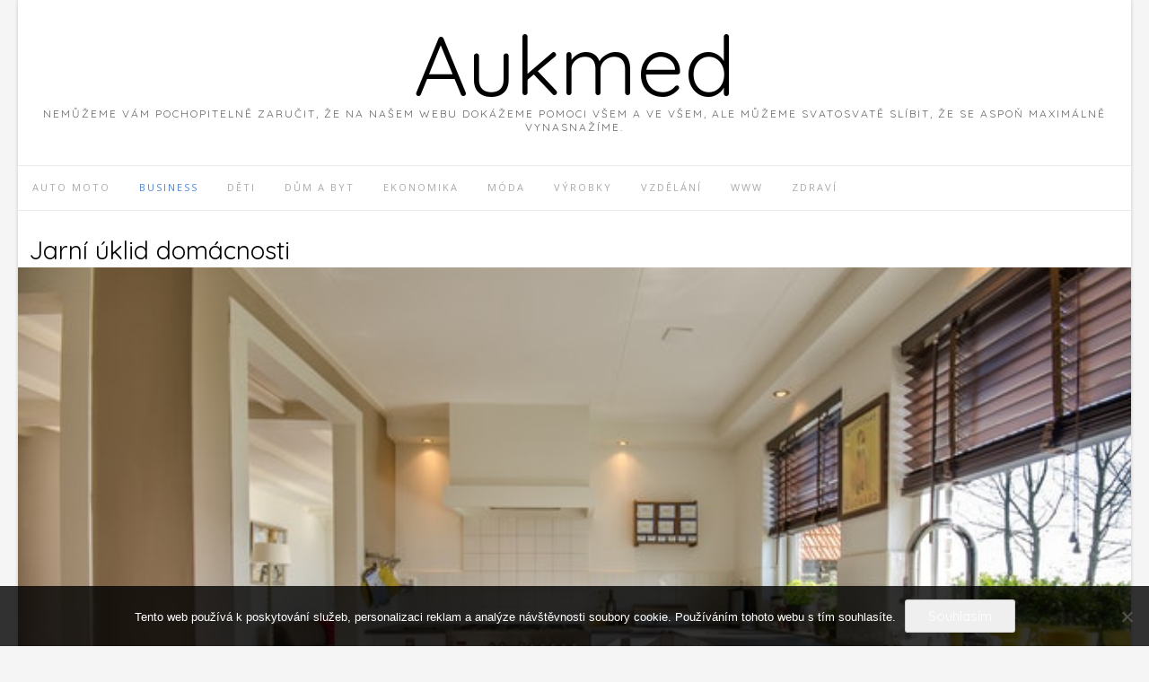

--- FILE ---
content_type: text/html; charset=UTF-8
request_url: https://www.aukmed.cz/jarni-uklid-domacnosti/
body_size: 10459
content:
<!DOCTYPE html><!-- Guten.ORG -->
<html lang="cs">
<head>
<meta charset="UTF-8">

	<meta name="viewport" content="width=device-width, initial-scale=1">

<link rel="profile" href="http://gmpg.org/xfn/11">
<meta name='robots' content='index, follow, max-image-preview:large, max-snippet:-1, max-video-preview:-1' />

	<!-- This site is optimized with the Yoast SEO plugin v26.8 - https://yoast.com/product/yoast-seo-wordpress/ -->
	<title>Jarní úklid domácnosti</title>
	<meta name="description" content="Venku se už ukazuje hezké počasí, krokusy, sněženky a bledule ukazují své jasné zářivé barvy a my se zase po nějaké době chceme pustit do velkého úklidu." />
	<link rel="canonical" href="https://www.aukmed.cz/jarni-uklid-domacnosti/" />
	<meta property="og:locale" content="cs_CZ" />
	<meta property="og:type" content="article" />
	<meta property="og:title" content="Jarní úklid domácnosti" />
	<meta property="og:description" content="Venku se už ukazuje hezké počasí, krokusy, sněženky a bledule ukazují své jasné zářivé barvy a my se zase po nějaké době chceme pustit do velkého úklidu." />
	<meta property="og:url" content="https://www.aukmed.cz/jarni-uklid-domacnosti/" />
	<meta property="og:site_name" content="Aukmed" />
	<meta property="article:published_time" content="2019-05-20T10:59:08+00:00" />
	<meta property="article:modified_time" content="2023-05-30T23:19:14+00:00" />
	<meta name="twitter:card" content="summary_large_image" />
	<meta name="twitter:label1" content="Napsal(a)" />
	<meta name="twitter:data1" content="" />
	<meta name="twitter:label2" content="Odhadovaná doba čtení" />
	<meta name="twitter:data2" content="2 minuty" />
	<!-- / Yoast SEO plugin. -->


<link rel='dns-prefetch' href='//fonts.googleapis.com' />
<style id='wp-img-auto-sizes-contain-inline-css' type='text/css'>
img:is([sizes=auto i],[sizes^="auto," i]){contain-intrinsic-size:3000px 1500px}
/*# sourceURL=wp-img-auto-sizes-contain-inline-css */
</style>
<style id='wp-block-library-inline-css' type='text/css'>
:root{--wp-block-synced-color:#7a00df;--wp-block-synced-color--rgb:122,0,223;--wp-bound-block-color:var(--wp-block-synced-color);--wp-editor-canvas-background:#ddd;--wp-admin-theme-color:#007cba;--wp-admin-theme-color--rgb:0,124,186;--wp-admin-theme-color-darker-10:#006ba1;--wp-admin-theme-color-darker-10--rgb:0,107,160.5;--wp-admin-theme-color-darker-20:#005a87;--wp-admin-theme-color-darker-20--rgb:0,90,135;--wp-admin-border-width-focus:2px}@media (min-resolution:192dpi){:root{--wp-admin-border-width-focus:1.5px}}.wp-element-button{cursor:pointer}:root .has-very-light-gray-background-color{background-color:#eee}:root .has-very-dark-gray-background-color{background-color:#313131}:root .has-very-light-gray-color{color:#eee}:root .has-very-dark-gray-color{color:#313131}:root .has-vivid-green-cyan-to-vivid-cyan-blue-gradient-background{background:linear-gradient(135deg,#00d084,#0693e3)}:root .has-purple-crush-gradient-background{background:linear-gradient(135deg,#34e2e4,#4721fb 50%,#ab1dfe)}:root .has-hazy-dawn-gradient-background{background:linear-gradient(135deg,#faaca8,#dad0ec)}:root .has-subdued-olive-gradient-background{background:linear-gradient(135deg,#fafae1,#67a671)}:root .has-atomic-cream-gradient-background{background:linear-gradient(135deg,#fdd79a,#004a59)}:root .has-nightshade-gradient-background{background:linear-gradient(135deg,#330968,#31cdcf)}:root .has-midnight-gradient-background{background:linear-gradient(135deg,#020381,#2874fc)}:root{--wp--preset--font-size--normal:16px;--wp--preset--font-size--huge:42px}.has-regular-font-size{font-size:1em}.has-larger-font-size{font-size:2.625em}.has-normal-font-size{font-size:var(--wp--preset--font-size--normal)}.has-huge-font-size{font-size:var(--wp--preset--font-size--huge)}.has-text-align-center{text-align:center}.has-text-align-left{text-align:left}.has-text-align-right{text-align:right}.has-fit-text{white-space:nowrap!important}#end-resizable-editor-section{display:none}.aligncenter{clear:both}.items-justified-left{justify-content:flex-start}.items-justified-center{justify-content:center}.items-justified-right{justify-content:flex-end}.items-justified-space-between{justify-content:space-between}.screen-reader-text{border:0;clip-path:inset(50%);height:1px;margin:-1px;overflow:hidden;padding:0;position:absolute;width:1px;word-wrap:normal!important}.screen-reader-text:focus{background-color:#ddd;clip-path:none;color:#444;display:block;font-size:1em;height:auto;left:5px;line-height:normal;padding:15px 23px 14px;text-decoration:none;top:5px;width:auto;z-index:100000}html :where(.has-border-color){border-style:solid}html :where([style*=border-top-color]){border-top-style:solid}html :where([style*=border-right-color]){border-right-style:solid}html :where([style*=border-bottom-color]){border-bottom-style:solid}html :where([style*=border-left-color]){border-left-style:solid}html :where([style*=border-width]){border-style:solid}html :where([style*=border-top-width]){border-top-style:solid}html :where([style*=border-right-width]){border-right-style:solid}html :where([style*=border-bottom-width]){border-bottom-style:solid}html :where([style*=border-left-width]){border-left-style:solid}html :where(img[class*=wp-image-]){height:auto;max-width:100%}:where(figure){margin:0 0 1em}html :where(.is-position-sticky){--wp-admin--admin-bar--position-offset:var(--wp-admin--admin-bar--height,0px)}@media screen and (max-width:600px){html :where(.is-position-sticky){--wp-admin--admin-bar--position-offset:0px}}

/*# sourceURL=wp-block-library-inline-css */
</style><style id='global-styles-inline-css' type='text/css'>
:root{--wp--preset--aspect-ratio--square: 1;--wp--preset--aspect-ratio--4-3: 4/3;--wp--preset--aspect-ratio--3-4: 3/4;--wp--preset--aspect-ratio--3-2: 3/2;--wp--preset--aspect-ratio--2-3: 2/3;--wp--preset--aspect-ratio--16-9: 16/9;--wp--preset--aspect-ratio--9-16: 9/16;--wp--preset--color--black: #000000;--wp--preset--color--cyan-bluish-gray: #abb8c3;--wp--preset--color--white: #ffffff;--wp--preset--color--pale-pink: #f78da7;--wp--preset--color--vivid-red: #cf2e2e;--wp--preset--color--luminous-vivid-orange: #ff6900;--wp--preset--color--luminous-vivid-amber: #fcb900;--wp--preset--color--light-green-cyan: #7bdcb5;--wp--preset--color--vivid-green-cyan: #00d084;--wp--preset--color--pale-cyan-blue: #8ed1fc;--wp--preset--color--vivid-cyan-blue: #0693e3;--wp--preset--color--vivid-purple: #9b51e0;--wp--preset--gradient--vivid-cyan-blue-to-vivid-purple: linear-gradient(135deg,rgb(6,147,227) 0%,rgb(155,81,224) 100%);--wp--preset--gradient--light-green-cyan-to-vivid-green-cyan: linear-gradient(135deg,rgb(122,220,180) 0%,rgb(0,208,130) 100%);--wp--preset--gradient--luminous-vivid-amber-to-luminous-vivid-orange: linear-gradient(135deg,rgb(252,185,0) 0%,rgb(255,105,0) 100%);--wp--preset--gradient--luminous-vivid-orange-to-vivid-red: linear-gradient(135deg,rgb(255,105,0) 0%,rgb(207,46,46) 100%);--wp--preset--gradient--very-light-gray-to-cyan-bluish-gray: linear-gradient(135deg,rgb(238,238,238) 0%,rgb(169,184,195) 100%);--wp--preset--gradient--cool-to-warm-spectrum: linear-gradient(135deg,rgb(74,234,220) 0%,rgb(151,120,209) 20%,rgb(207,42,186) 40%,rgb(238,44,130) 60%,rgb(251,105,98) 80%,rgb(254,248,76) 100%);--wp--preset--gradient--blush-light-purple: linear-gradient(135deg,rgb(255,206,236) 0%,rgb(152,150,240) 100%);--wp--preset--gradient--blush-bordeaux: linear-gradient(135deg,rgb(254,205,165) 0%,rgb(254,45,45) 50%,rgb(107,0,62) 100%);--wp--preset--gradient--luminous-dusk: linear-gradient(135deg,rgb(255,203,112) 0%,rgb(199,81,192) 50%,rgb(65,88,208) 100%);--wp--preset--gradient--pale-ocean: linear-gradient(135deg,rgb(255,245,203) 0%,rgb(182,227,212) 50%,rgb(51,167,181) 100%);--wp--preset--gradient--electric-grass: linear-gradient(135deg,rgb(202,248,128) 0%,rgb(113,206,126) 100%);--wp--preset--gradient--midnight: linear-gradient(135deg,rgb(2,3,129) 0%,rgb(40,116,252) 100%);--wp--preset--font-size--small: 13px;--wp--preset--font-size--medium: 20px;--wp--preset--font-size--large: 36px;--wp--preset--font-size--x-large: 42px;--wp--preset--spacing--20: 0.44rem;--wp--preset--spacing--30: 0.67rem;--wp--preset--spacing--40: 1rem;--wp--preset--spacing--50: 1.5rem;--wp--preset--spacing--60: 2.25rem;--wp--preset--spacing--70: 3.38rem;--wp--preset--spacing--80: 5.06rem;--wp--preset--shadow--natural: 6px 6px 9px rgba(0, 0, 0, 0.2);--wp--preset--shadow--deep: 12px 12px 50px rgba(0, 0, 0, 0.4);--wp--preset--shadow--sharp: 6px 6px 0px rgba(0, 0, 0, 0.2);--wp--preset--shadow--outlined: 6px 6px 0px -3px rgb(255, 255, 255), 6px 6px rgb(0, 0, 0);--wp--preset--shadow--crisp: 6px 6px 0px rgb(0, 0, 0);}:where(.is-layout-flex){gap: 0.5em;}:where(.is-layout-grid){gap: 0.5em;}body .is-layout-flex{display: flex;}.is-layout-flex{flex-wrap: wrap;align-items: center;}.is-layout-flex > :is(*, div){margin: 0;}body .is-layout-grid{display: grid;}.is-layout-grid > :is(*, div){margin: 0;}:where(.wp-block-columns.is-layout-flex){gap: 2em;}:where(.wp-block-columns.is-layout-grid){gap: 2em;}:where(.wp-block-post-template.is-layout-flex){gap: 1.25em;}:where(.wp-block-post-template.is-layout-grid){gap: 1.25em;}.has-black-color{color: var(--wp--preset--color--black) !important;}.has-cyan-bluish-gray-color{color: var(--wp--preset--color--cyan-bluish-gray) !important;}.has-white-color{color: var(--wp--preset--color--white) !important;}.has-pale-pink-color{color: var(--wp--preset--color--pale-pink) !important;}.has-vivid-red-color{color: var(--wp--preset--color--vivid-red) !important;}.has-luminous-vivid-orange-color{color: var(--wp--preset--color--luminous-vivid-orange) !important;}.has-luminous-vivid-amber-color{color: var(--wp--preset--color--luminous-vivid-amber) !important;}.has-light-green-cyan-color{color: var(--wp--preset--color--light-green-cyan) !important;}.has-vivid-green-cyan-color{color: var(--wp--preset--color--vivid-green-cyan) !important;}.has-pale-cyan-blue-color{color: var(--wp--preset--color--pale-cyan-blue) !important;}.has-vivid-cyan-blue-color{color: var(--wp--preset--color--vivid-cyan-blue) !important;}.has-vivid-purple-color{color: var(--wp--preset--color--vivid-purple) !important;}.has-black-background-color{background-color: var(--wp--preset--color--black) !important;}.has-cyan-bluish-gray-background-color{background-color: var(--wp--preset--color--cyan-bluish-gray) !important;}.has-white-background-color{background-color: var(--wp--preset--color--white) !important;}.has-pale-pink-background-color{background-color: var(--wp--preset--color--pale-pink) !important;}.has-vivid-red-background-color{background-color: var(--wp--preset--color--vivid-red) !important;}.has-luminous-vivid-orange-background-color{background-color: var(--wp--preset--color--luminous-vivid-orange) !important;}.has-luminous-vivid-amber-background-color{background-color: var(--wp--preset--color--luminous-vivid-amber) !important;}.has-light-green-cyan-background-color{background-color: var(--wp--preset--color--light-green-cyan) !important;}.has-vivid-green-cyan-background-color{background-color: var(--wp--preset--color--vivid-green-cyan) !important;}.has-pale-cyan-blue-background-color{background-color: var(--wp--preset--color--pale-cyan-blue) !important;}.has-vivid-cyan-blue-background-color{background-color: var(--wp--preset--color--vivid-cyan-blue) !important;}.has-vivid-purple-background-color{background-color: var(--wp--preset--color--vivid-purple) !important;}.has-black-border-color{border-color: var(--wp--preset--color--black) !important;}.has-cyan-bluish-gray-border-color{border-color: var(--wp--preset--color--cyan-bluish-gray) !important;}.has-white-border-color{border-color: var(--wp--preset--color--white) !important;}.has-pale-pink-border-color{border-color: var(--wp--preset--color--pale-pink) !important;}.has-vivid-red-border-color{border-color: var(--wp--preset--color--vivid-red) !important;}.has-luminous-vivid-orange-border-color{border-color: var(--wp--preset--color--luminous-vivid-orange) !important;}.has-luminous-vivid-amber-border-color{border-color: var(--wp--preset--color--luminous-vivid-amber) !important;}.has-light-green-cyan-border-color{border-color: var(--wp--preset--color--light-green-cyan) !important;}.has-vivid-green-cyan-border-color{border-color: var(--wp--preset--color--vivid-green-cyan) !important;}.has-pale-cyan-blue-border-color{border-color: var(--wp--preset--color--pale-cyan-blue) !important;}.has-vivid-cyan-blue-border-color{border-color: var(--wp--preset--color--vivid-cyan-blue) !important;}.has-vivid-purple-border-color{border-color: var(--wp--preset--color--vivid-purple) !important;}.has-vivid-cyan-blue-to-vivid-purple-gradient-background{background: var(--wp--preset--gradient--vivid-cyan-blue-to-vivid-purple) !important;}.has-light-green-cyan-to-vivid-green-cyan-gradient-background{background: var(--wp--preset--gradient--light-green-cyan-to-vivid-green-cyan) !important;}.has-luminous-vivid-amber-to-luminous-vivid-orange-gradient-background{background: var(--wp--preset--gradient--luminous-vivid-amber-to-luminous-vivid-orange) !important;}.has-luminous-vivid-orange-to-vivid-red-gradient-background{background: var(--wp--preset--gradient--luminous-vivid-orange-to-vivid-red) !important;}.has-very-light-gray-to-cyan-bluish-gray-gradient-background{background: var(--wp--preset--gradient--very-light-gray-to-cyan-bluish-gray) !important;}.has-cool-to-warm-spectrum-gradient-background{background: var(--wp--preset--gradient--cool-to-warm-spectrum) !important;}.has-blush-light-purple-gradient-background{background: var(--wp--preset--gradient--blush-light-purple) !important;}.has-blush-bordeaux-gradient-background{background: var(--wp--preset--gradient--blush-bordeaux) !important;}.has-luminous-dusk-gradient-background{background: var(--wp--preset--gradient--luminous-dusk) !important;}.has-pale-ocean-gradient-background{background: var(--wp--preset--gradient--pale-ocean) !important;}.has-electric-grass-gradient-background{background: var(--wp--preset--gradient--electric-grass) !important;}.has-midnight-gradient-background{background: var(--wp--preset--gradient--midnight) !important;}.has-small-font-size{font-size: var(--wp--preset--font-size--small) !important;}.has-medium-font-size{font-size: var(--wp--preset--font-size--medium) !important;}.has-large-font-size{font-size: var(--wp--preset--font-size--large) !important;}.has-x-large-font-size{font-size: var(--wp--preset--font-size--x-large) !important;}
/*# sourceURL=global-styles-inline-css */
</style>

<style id='classic-theme-styles-inline-css' type='text/css'>
/*! This file is auto-generated */
.wp-block-button__link{color:#fff;background-color:#32373c;border-radius:9999px;box-shadow:none;text-decoration:none;padding:calc(.667em + 2px) calc(1.333em + 2px);font-size:1.125em}.wp-block-file__button{background:#32373c;color:#fff;text-decoration:none}
/*# sourceURL=/wp-includes/css/classic-themes.min.css */
</style>
<link rel='stylesheet' id='cookie-notice-front-css' href='https://www.aukmed.cz/wp-content/plugins/cookie-notice/css/front.min.css?ver=2.5.11' type='text/css' media='all' />
<link rel='stylesheet' id='kk-star-ratings-css' href='https://www.aukmed.cz/wp-content/plugins/kk-star-ratings/src/core/public/css/kk-star-ratings.min.css?ver=5.4.10.3' type='text/css' media='all' />
<link rel='stylesheet' id='guten_customizer_fonts-css' href='//fonts.googleapis.com/css?family=Quicksand%3Aregular%2C700|Open+Sans%3Aregular%2Citalic%2C700%26subset%3Dlatin%2C' type='text/css' media='screen' />
<link rel='stylesheet' id='guten-title-font-css' href='//fonts.googleapis.com/css?family=Quicksand&#038;ver=1.1.01' type='text/css' media='all' />
<link rel='stylesheet' id='guten-body-font-default-css' href='//fonts.googleapis.com/css?family=Open+Sans&#038;ver=1.1.01' type='text/css' media='all' />
<link rel='stylesheet' id='guten-heading-font-default-css' href='//fonts.googleapis.com/css?family=Poppins&#038;ver=1.1.01' type='text/css' media='all' />
<link rel='stylesheet' id='guten-font-awesome-css' href='https://www.aukmed.cz/wp-content/themes/guten/includes/font-awesome/css/all.css?ver=5.5.0' type='text/css' media='all' />
<link rel='stylesheet' id='guten-style-css' href='https://www.aukmed.cz/wp-content/themes/guten/style.css?ver=1.1.01' type='text/css' media='all' />
<link rel='stylesheet' id='guten-header-style-css' href='https://www.aukmed.cz/wp-content/themes/guten/templates/header/css/guten-header-two.css?ver=1.1.01' type='text/css' media='all' />
<link rel='stylesheet' id='guten-resp-menu-css' href='https://www.aukmed.cz/wp-content/themes/guten/includes/css/menu-mobile.css?ver=1.1.01' type='text/css' media='(max-width: 980px)' />
<link rel='stylesheet' id='guten-resp-tablet-css' href='https://www.aukmed.cz/wp-content/themes/guten/includes/css/responsive-tablet.css?ver=1.1.01' type='text/css' media='(max-width: 980px)' />
<link rel='stylesheet' id='guten-resp-mobile-css' href='https://www.aukmed.cz/wp-content/themes/guten/includes/css/responsive-mobile.css?ver=1.1.01' type='text/css' media='(max-width: 782px)' />
<link rel='stylesheet' id='guten-footer-style-css' href='https://www.aukmed.cz/wp-content/themes/guten/templates/footer/css/guten-footer-none.css?ver=1.1.01' type='text/css' media='all' />
<script type="text/javascript" src="https://www.aukmed.cz/wp-includes/js/jquery/jquery.min.js?ver=3.7.1" id="jquery-core-js"></script>
<script type="text/javascript" src="https://www.aukmed.cz/wp-includes/js/jquery/jquery-migrate.min.js?ver=3.4.1" id="jquery-migrate-js"></script>
<link rel="alternate" type="application/ld+json" href="https://www.aukmed.cz/jarni-uklid-domacnosti/?format=application/ld+json" title="Structured Descriptor Document (JSON-LD format)"><script type="application/ld+json" data-source="DataFeed:WordPress" data-schema="1100-post-Default">{"@context":"https:\/\/schema.org\/","@type":"Article","@id":"https:\/\/www.aukmed.cz\/jarni-uklid-domacnosti\/#Article","mainEntityOfPage":"https:\/\/www.aukmed.cz\/jarni-uklid-domacnosti\/","headline":"Jarn\u00ed \u00faklid dom\u00e1cnosti","name":"Jarn\u00ed \u00faklid dom\u00e1cnosti","description":"Venku se u\u017e ukazuje hezk\u00e9 po\u010das\u00ed, krokusy, sn\u011b\u017eenky a bledule ukazuj\u00ed sv\u00e9 jasn\u00e9 z\u00e1\u0159iv\u00e9 barvy a my se zase po n\u011bjak\u00e9 dob\u011b chceme pustit do velk\u00e9ho \u00faklidu.","datePublished":"2020-01-26","dateModified":"2023-05-31","author":{"@type":"Person","@id":"https:\/\/www.aukmed.cz\/author\/#Person","name":"","url":"https:\/\/www.aukmed.cz\/author\/","identifier":1,"image":{"@type":"ImageObject","@id":"https:\/\/secure.gravatar.com\/avatar\/64d58fab86512053c8bb518a6563e7284bb4a3422dc9af0106c3f39575364c7b?s=96&d=mm&r=g","url":"https:\/\/secure.gravatar.com\/avatar\/64d58fab86512053c8bb518a6563e7284bb4a3422dc9af0106c3f39575364c7b?s=96&d=mm&r=g","height":96,"width":96}},"publisher":{"@type":"Organization","name":"aukmed.cz","logo":{"@type":"ImageObject","@id":"\/logo.png","url":"\/logo.png","width":600,"height":60}},"image":{"@type":"ImageObject","@id":"https:\/\/www.aukmed.cz\/wp-content\/uploads\/img_a378729_w3313_t1589885978.jpg","url":"https:\/\/www.aukmed.cz\/wp-content\/uploads\/img_a378729_w3313_t1589885978.jpg","height":0,"width":0},"url":"https:\/\/www.aukmed.cz\/jarni-uklid-domacnosti\/","about":["Business"],"wordCount":435,"articleBody":"       Jakmile na ja\u0159e vysvitne slun\u00ed\u010dko, r\u00e1zem jde vid\u011bt ka\u017ed\u00e9 sm\u00edtko na na\u0161\u00ed podlaze, \u0161mouhy na oknech, prach na ob\u00fdvac\u00ed st\u011bn\u011b, na d\u0159ev\u011bn\u00fdch podlah\u00e1ch i na plovouc\u00edch podlah\u00e1ch. Od velk\u00e9ho gruntov\u00e1n\u00ed v prosinci p\u0159ed v\u00e1nocemi u\u017e uplynul n\u011bjak\u00fd ten p\u00e1tek, a kdy\u017e se pod\u00edv\u00e1te na seda\u010dku, zjist\u00edte, \u017ee zimn\u00ed posed\u00e1v\u00e1n\u00ed p\u0159ed televiz\u00ed a zob\u00e1n\u00ed chips\u016f a mou\u010dn\u00edk\u016f na n\u00ed ud\u011blalo sv\u00e9. Slun\u00ed\u010dko nemilosrdn\u011b ukazuje na kdejak\u00fd fl\u00ed\u010dek, kter\u00fd na\u0161\u00ed sedac\u00ed souprav\u011b  https:\/\/www.jamall.cz\/sedaci-soupravy-a-pohovky\/ nep\u0159id\u00e1v\u00e1 na kr\u00e1se. A to u\u017e ani nemluv\u00edme o oknech. Lednov\u00e9 a \u00fanorov\u00e9 de\u0161t\u011b s fujavicemi a ob\u010das i sn\u011bhov\u00fdmi p\u0159eh\u00e1\u0148kami n\u00e1m na sklech ud\u011blalo r\u016fzn\u00e9 \u010dmouhy. V zim\u011b jsme je snadno p\u0159ehl\u00e9dli, proto\u017ee bylo v\u011bt\u0161inu dne pod mrakem a kdy\u017e jsme p\u0159i\u0161li z pr\u00e1ce dom\u016f, zat\u00e1hli jsme z\u00e1v\u011bsy a \u017ealuzie. Kdy\u017e se te\u010f po p\u0159\u00edchodu z pr\u00e1ce zad\u00edv\u00e1me z okna na probouzej\u00edc\u00ed se p\u0159\u00edrodu na zahrad\u011b, zjist\u00edme, \u017ee okno nen\u00ed a\u017e tak k\u0159i\u0161\u0165\u00e1lov\u011b \u010dist\u00e9. Je na\u010dase s t\u00edm n\u011bco d\u011blat. Ale ruku na srdce, koho by bavilo tr\u00e1vit celou sobotu \u00faklidem, a je\u0161t\u011b k tomu c\u00edd\u011bn\u00edm za\u0161pin\u011bn\u00fdch oken. Rad\u011bji si zajedeme na v\u00fdlet pozorovat probouzej\u00edc\u00ed se p\u0159\u00edrodu na vlastn\u00ed o\u010di. Koberec by taky pot\u0159eboval vy\u010distit. Budou p\u0159ece velikonoce, a to se v dom\u011b v\u017edy sejde cel\u00e1 rodina.Tak\u017ee co te\u010f? Nejv\u00fdhodn\u011bj\u0161\u00ed a nejprakti\u010dt\u011bj\u0161\u00ed je zavolat si na pomoc \u00faklidovou firmu. Nechte \u00faklid na profesion\u00e1lech. Jednak u\u0161et\u0159\u00edte drahocenn\u00fd \u010das, kter\u00fd byste mohli tr\u00e1vit smyslupln\u011b, a ne s hadrem v ruce. Prof\u00edci v\u00e1m okna umyj\u00ed pe\u010dliv\u011b a tak, \u017ee se v\u00e1m budou lesknout. Ne\u017e si vyberete \u00faklidovou firmu, je t\u0159eba se pod\u00edvat po referenc\u00edch wismont-cisteni.cz  na internetu, nebo p\u0159\u00edmo na str\u00e1nk\u00e1ch spole\u010dnosti. Solidn\u00ed firma m\u00edv\u00e1 kolonku \u201eva\u0161e recenze\u201c. Podle toho snadno pozn\u00e1te, zda byli jej\u00ed z\u00e1kazn\u00edci spokojeni. Ne v\u0161echny \u00faklidov\u00e9 firmy jsou toti\u017e kvalitn\u00ed. Ur\u010dit\u011b jste se z doslechu dozv\u011bd\u011bli o lidech, kte\u0159\u00ed si neov\u011b\u0159ili hodnocen\u00ed \u00faklidov\u00e9 firmy a pot\u00e9 byli z jej\u00ed pr\u00e1ce v jejich dom\u00e1cnosti ne\u0161\u0165astni.                                                                                                                                                                                                                                                                                                                                                                                          4.2\/5 - (9 votes)        "}</script>
<script type="application/ld+json" data-source="DataFeed:WordPress" data-schema="Breadcrumb">{"@context":"https:\/\/schema.org\/","@type":"BreadcrumbList","itemListElement":[{"@type":"ListItem","position":1,"name":"Jarn\u00ed \u00faklid dom\u00e1cnosti","item":"https:\/\/www.aukmed.cz\/jarni-uklid-domacnosti\/#breadcrumbitem"}]}</script>
<script type="application/ld+json">{
    "@context": "https://schema.org/",
    "@type": "CreativeWorkSeries",
    "name": "Jarní úklid domácnosti",
    "aggregateRating": {
        "@type": "AggregateRating",
        "ratingValue": "4.2",
        "bestRating": "5",
        "ratingCount": "9"
    }
}</script><link rel="icon" type="image/png" href="/wp-content/uploads/fbrfg/favicon-96x96.png" sizes="96x96" />
<link rel="icon" type="image/svg+xml" href="/wp-content/uploads/fbrfg/favicon.svg" />
<link rel="shortcut icon" href="/wp-content/uploads/fbrfg/favicon.ico" />
<link rel="apple-touch-icon" sizes="180x180" href="/wp-content/uploads/fbrfg/apple-touch-icon.png" />
<link rel="manifest" href="/wp-content/uploads/fbrfg/site.webmanifest" />		<style type="text/css" id="wp-custom-css">
			.entry-meta {
	display: none !important;
}
.post-template-default .entry-header {
	max-width: 98% !important;
}		</style>
		</head>
<body class="wp-singular post-template-default single single-post postid-1100 single-format-standard wp-theme-guten cookies-not-set">
<div id="page" class="hfeed site guten-header-two boxed-site guten-no-slider guten-site-boxed guten-page-titlebar-standard">

<a class="skip-link screen-reader-text" href="#content">Skip to content</a>

<div class="content-boxed">	
<div class="site-boxed">	
		



<header id="masthead" class="site-header guten-header-two  " role="banner">
	
	<div class="site-container">
			
		<div class="site-branding  site-branding-nologo">
			
			                <h1 class="site-title"><a href="https://www.aukmed.cz/" title="Aukmed" rel="home">Aukmed</a></h1>
                <h2 class="site-description">
Nemůžeme vám pochopitelně zaručit, že na našem webu dokážeme pomoci všem a ve všem, ale můžeme svatosvatě slíbit, že se aspoň maximálně vynasnažíme.</h2>
            			
		</div><!-- .site-branding -->
		
	</div>
	
			<div class="site-header-top">
			
			<div class="site-container">
				<div class="site-header-top-left">
					
					<nav id="site-navigation" class="main-navigation guten-nav-accessoff guten-nav-style-plain" role="navigation" aria-label='Primary Menu '>
						<button class="header-menu-button" aria-controls="site-navigation" aria-expanded="false"><i class="fas fa-bars"></i><span>menu</span></button>
						<div id="main-menu" class="main-menu-container">
							<span class="main-menu-close"><i class="fas fa-angle-right"></i><i class="fas fa-angle-left"></i></span>
							<div class="menu-prvni-menu-container"><ul id="primary-menu" class="menu"><li id="menu-item-17" class="menu-item menu-item-type-taxonomy menu-item-object-category menu-item-17"><a href="https://www.aukmed.cz/auto-moto/">Auto moto</a></li>
<li id="menu-item-18" class="menu-item menu-item-type-taxonomy menu-item-object-category current-post-ancestor current-menu-parent current-post-parent menu-item-18"><a href="https://www.aukmed.cz/business/">Business</a></li>
<li id="menu-item-19" class="menu-item menu-item-type-taxonomy menu-item-object-category menu-item-19"><a href="https://www.aukmed.cz/deti/">Děti</a></li>
<li id="menu-item-20" class="menu-item menu-item-type-taxonomy menu-item-object-category menu-item-20"><a href="https://www.aukmed.cz/dum-a-byt/">Dům a byt</a></li>
<li id="menu-item-21" class="menu-item menu-item-type-taxonomy menu-item-object-category menu-item-21"><a href="https://www.aukmed.cz/ekonomika/">Ekonomika</a></li>
<li id="menu-item-22" class="menu-item menu-item-type-taxonomy menu-item-object-category menu-item-22"><a href="https://www.aukmed.cz/moda/">Móda</a></li>
<li id="menu-item-23" class="menu-item menu-item-type-taxonomy menu-item-object-category menu-item-23"><a href="https://www.aukmed.cz/vyrobky/">Výrobky</a></li>
<li id="menu-item-24" class="menu-item menu-item-type-taxonomy menu-item-object-category menu-item-24"><a href="https://www.aukmed.cz/vzdelani/">Vzdělání</a></li>
<li id="menu-item-25" class="menu-item menu-item-type-taxonomy menu-item-object-category menu-item-25"><a href="https://www.aukmed.cz/www/">Www</a></li>
<li id="menu-item-26" class="menu-item menu-item-type-taxonomy menu-item-object-category menu-item-26"><a href="https://www.aukmed.cz/zdravi/">Zdraví</a></li>
</ul></div>						</div>
					</nav><!-- #site-navigation -->
					
				</div>
				
				<div class="site-header-top-right">
					
										
				</div>
				<div class="clearboth"></div>
				
			</div>
			
		</div>
		
	</header>

		
</div>	
	
<div class="site-boxed">
		
						
			
	<div id="content" class="site-container content-container content-has-sidebar guten-woocommerce-cols-4 guten-heading-size-2  guten-content-hasbgborder     widget-title-style-sideline-short">
		
	<div id="primary" class="content-area">
		<main id="main" class="site-main" role="main">

		
			<article id="post-1100" class="post-1100 post type-post status-publish format-standard has-post-thumbnail hentry category-business">
	<header class="entry-header  guten-single-remauth">
		<h2 class="entry-title">Jarní úklid domácnosti</h2>		
		<div class="entry-meta">
			<span class="posted-on">Posted on <a href="https://www.aukmed.cz/jarni-uklid-domacnosti/" rel="bookmark"><time class="entry-date published" datetime="2020-01-26T10:52:38+01:00">26. 1. 2020</time><time class="updated" datetime="2023-05-31T01:19:14+02:00">31. 5. 2023</time></a></span><span class="byline"> by <span class="author vcard"><a class="url fn n" href="https://www.aukmed.cz/author/"></a></span></span>		</div><!-- .entry-meta -->
	</header><!-- .entry-header -->
	
		
					<div class="entry-content-img">
				<img src="https://www.aukmed.cz/wp-content/uploads/img_a378729_w3313_t1589885978.jpg" class="attachment-full size-full wp-post-image" alt="" decoding="async" />			</div>
				
		
	<div class="entry-content">
		<p><html> <head> <meta http-equiv="Content-Type" content="text/html; charset=UTF-8"> <meta http-equiv="Content-Type" content="text/html; charset=UTF-8"> <meta http-equiv="Content-Type" content="text/html; charset=UTF-8"> </head> <body> </p>
<p>Jakmile na jaře vysvitne sluníčko, rázem jde vidět každé smítko na naší podlaze, šmouhy na oknech, prach na obývací stěně, na dřevěných podlahách i na plovoucích podlahách.<br /> Od velkého gruntování v prosinci před vánocemi už uplynul nějaký ten pátek, a když se podíváte na sedačku, zjistíte, že zimní posedávání před televizí a zobání chipsů a moučníků na ní udělalo své. Sluníčko nemilosrdně ukazuje na kdejaký flíček, který naší sedací soupravě  <a href="https://www.jamall.cz/sedaci-soupravy-a-pohovky/" title="https://www.jamall.cz/sedaci-soupravy-a-pohovky/">https://www.jamall.cz/sedaci-soupravy-a-pohovky/</a> nepřidává na kráse.<img decoding="async" alt="uklizená bílá kuchyň a čisté okno" src="https://aukmed.cz/wp-content/uploads/img_a378729_w3313_t1589885978.jpg" style="max-width: 60%; max-height: 60%;"><br /> A to už ani nemluvíme o oknech. Lednové a únorové deště s fujavicemi a občas i sněhovými přeháňkami nám na sklech udělalo různé čmouhy. V zimě jsme je snadno přehlédli, protože bylo většinu dne pod mrakem a když jsme přišli z práce domů, zatáhli jsme závěsy a žaluzie. Když se teď po příchodu z práce zadíváme z okna na probouzející se přírodu na zahradě, zjistíme, že okno není až tak křišťálově čisté. Je načase s tím něco dělat. Ale ruku na srdce, koho by bavilo trávit celou sobotu úklidem, a ještě k tomu cíděním zašpiněných oken. Raději si zajedeme na výlet pozorovat probouzející se přírodu na vlastní oči.<br /> Koberec by taky potřeboval vyčistit. Budou přece velikonoce, a to se v domě vždy sejde celá rodina.<img decoding="async" alt="kuchyňský kout s židlemi a obývací stěnou" src="https://aukmed.cz/wp-content/uploads/img_a378729_w3313_t1589885989.jpg" style="width: 640px; height: 427px;"><br /><strong>Takže co teď?</strong><br /> Nejvýhodnější a nejpraktičtější je zavolat si na pomoc úklidovou firmu. Nechte úklid na profesionálech. Jednak ušetříte drahocenný čas, který byste mohli trávit smysluplně, a ne s hadrem v ruce. Profíci vám okna umyjí pečlivě a tak, že se vám budou lesknout. Než si vyberete úklidovou firmu, je třeba se podívat po referencích <a href="https://www.wismont-cisteni.cz/reference/" rel="sponsored">wismont-cisteni.cz </a> na internetu, nebo přímo na stránkách společnosti. Solidní firma mívá kolonku „vaše recenze“. Podle toho snadno poznáte, zda byli její zákazníci spokojeni. Ne všechny úklidové firmy jsou totiž kvalitní. Určitě jste se z doslechu dozvěděli o lidech, kteří si neověřili hodnocení úklidové firmy a poté byli z její práce v jejich domácnosti nešťastni.</p>
<p> </body> </html></p>


<div class="kk-star-ratings kksr-auto kksr-align-left kksr-valign-bottom"
    data-payload='{&quot;align&quot;:&quot;left&quot;,&quot;id&quot;:&quot;1100&quot;,&quot;slug&quot;:&quot;default&quot;,&quot;valign&quot;:&quot;bottom&quot;,&quot;ignore&quot;:&quot;&quot;,&quot;reference&quot;:&quot;auto&quot;,&quot;class&quot;:&quot;&quot;,&quot;count&quot;:&quot;9&quot;,&quot;legendonly&quot;:&quot;&quot;,&quot;readonly&quot;:&quot;&quot;,&quot;score&quot;:&quot;4.2&quot;,&quot;starsonly&quot;:&quot;&quot;,&quot;best&quot;:&quot;5&quot;,&quot;gap&quot;:&quot;5&quot;,&quot;greet&quot;:&quot;&quot;,&quot;legend&quot;:&quot;4.2\/5 - (9 votes)&quot;,&quot;size&quot;:&quot;20&quot;,&quot;title&quot;:&quot;Jarní úklid domácnosti&quot;,&quot;width&quot;:&quot;102.5&quot;,&quot;_legend&quot;:&quot;{score}\/{best} - ({count} {votes})&quot;,&quot;font_factor&quot;:&quot;1.25&quot;}'>
            
<div class="kksr-stars">
    
<div class="kksr-stars-inactive">
            <div class="kksr-star" data-star="1" style="padding-right: 5px">
            

<div class="kksr-icon" style="width: 20px; height: 20px;"></div>
        </div>
            <div class="kksr-star" data-star="2" style="padding-right: 5px">
            

<div class="kksr-icon" style="width: 20px; height: 20px;"></div>
        </div>
            <div class="kksr-star" data-star="3" style="padding-right: 5px">
            

<div class="kksr-icon" style="width: 20px; height: 20px;"></div>
        </div>
            <div class="kksr-star" data-star="4" style="padding-right: 5px">
            

<div class="kksr-icon" style="width: 20px; height: 20px;"></div>
        </div>
            <div class="kksr-star" data-star="5" style="padding-right: 5px">
            

<div class="kksr-icon" style="width: 20px; height: 20px;"></div>
        </div>
    </div>
    
<div class="kksr-stars-active" style="width: 102.5px;">
            <div class="kksr-star" style="padding-right: 5px">
            

<div class="kksr-icon" style="width: 20px; height: 20px;"></div>
        </div>
            <div class="kksr-star" style="padding-right: 5px">
            

<div class="kksr-icon" style="width: 20px; height: 20px;"></div>
        </div>
            <div class="kksr-star" style="padding-right: 5px">
            

<div class="kksr-icon" style="width: 20px; height: 20px;"></div>
        </div>
            <div class="kksr-star" style="padding-right: 5px">
            

<div class="kksr-icon" style="width: 20px; height: 20px;"></div>
        </div>
            <div class="kksr-star" style="padding-right: 5px">
            

<div class="kksr-icon" style="width: 20px; height: 20px;"></div>
        </div>
    </div>
</div>
                

<div class="kksr-legend" style="font-size: 16px;">
            4.2/5 - (9 votes)    </div>
    </div>
			</div><!-- .entry-content -->
	
	<footer class="entry-footer guten-single-remcats guten-single-remtags">
		<span class="cat-links">Posted in <a href="https://www.aukmed.cz/business/" rel="category tag">Business</a></span>	</footer><!-- .entry-footer -->
	
</article><!-- #post-## -->
			
	<nav class="navigation post-navigation" aria-label="Příspěvky">
		<h2 class="screen-reader-text">Navigace pro příspěvek</h2>
		<div class="nav-links"><div class="nav-previous"><a href="https://www.aukmed.cz/rodicovska-dovolena-neni-prekazkou-v-podnikani/" rel="prev">Rodičovská dovolená není překážkou v podnikání</a></div><div class="nav-next"><a href="https://www.aukmed.cz/klady-a-zapory-a-alternativniho-pristupu-montessori/" rel="next">Klady a zápory a alternativního přístupu Montessori</a></div></div>
	</nav>
			
		
		</main><!-- #main -->
	</div><!-- #primary -->

		<div class="clearboth"></div>
	</div><!-- #content -->
	
		
	
<footer id="colophon" class="site-footer site-footer-none" role="contentinfo">
	<div class="site-footer-bottom-bar "><div class="site-container">
		<div class="site-footer-bottom-bar-left">Theme: <a href="https://gutentheme.org/">Guten</a> by Kaira		</div>
	<div class="site-footer-bottom-bar-right">
			</div></div><div class="clearboth"></div>
	</div>
</footer>

	
	
</div>
</div>
</div><!-- #page -->
<script type="speculationrules">
{"prefetch":[{"source":"document","where":{"and":[{"href_matches":"/*"},{"not":{"href_matches":["/wp-*.php","/wp-admin/*","/wp-content/uploads/*","/wp-content/*","/wp-content/plugins/*","/wp-content/themes/guten/*","/*\\?(.+)"]}},{"not":{"selector_matches":"a[rel~=\"nofollow\"]"}},{"not":{"selector_matches":".no-prefetch, .no-prefetch a"}}]},"eagerness":"conservative"}]}
</script>
<script type="text/javascript" id="cookie-notice-front-js-before">
/* <![CDATA[ */
var cnArgs = {"ajaxUrl":"https:\/\/www.aukmed.cz\/wp-admin\/admin-ajax.php","nonce":"d7ed449733","hideEffect":"fade","position":"bottom","onScroll":true,"onScrollOffset":250,"onClick":false,"cookieName":"cookie_notice_accepted","cookieTime":2592000,"cookieTimeRejected":2592000,"globalCookie":false,"redirection":false,"cache":true,"revokeCookies":false,"revokeCookiesOpt":"automatic"};

//# sourceURL=cookie-notice-front-js-before
/* ]]> */
</script>
<script type="text/javascript" src="https://www.aukmed.cz/wp-content/plugins/cookie-notice/js/front.min.js?ver=2.5.11" id="cookie-notice-front-js"></script>
<script type="text/javascript" id="kk-star-ratings-js-extra">
/* <![CDATA[ */
var kk_star_ratings = {"action":"kk-star-ratings","endpoint":"https://www.aukmed.cz/wp-admin/admin-ajax.php","nonce":"1de1493627"};
//# sourceURL=kk-star-ratings-js-extra
/* ]]> */
</script>
<script type="text/javascript" src="https://www.aukmed.cz/wp-content/plugins/kk-star-ratings/src/core/public/js/kk-star-ratings.min.js?ver=5.4.10.3" id="kk-star-ratings-js"></script>
<script type="text/javascript" src="https://www.aukmed.cz/wp-content/themes/guten/js/custom.js?ver=1.1.01" id="guten-custom-js-js"></script>
<script type="text/javascript" src="https://www.aukmed.cz/wp-includes/js/imagesloaded.min.js?ver=5.0.0" id="imagesloaded-js"></script>
<script type="text/javascript" src="https://www.aukmed.cz/wp-includes/js/masonry.min.js?ver=4.2.2" id="masonry-js"></script>
<script type="text/javascript" src="https://www.aukmed.cz/wp-includes/js/jquery/jquery.masonry.min.js?ver=3.1.2b" id="jquery-masonry-js"></script>
<script type="text/javascript" src="https://www.aukmed.cz/wp-content/themes/guten/js/layout-blocks.js?ver=1.1.01" id="guten-masonry-custom-js"></script>
<script type="text/javascript" src="https://www.aukmed.cz/wp-content/themes/guten/js/skip-link-focus-fix.js?ver=1.1.01" id="guten-skip-link-focus-fix-js"></script>

		<!-- Cookie Notice plugin v2.5.11 by Hu-manity.co https://hu-manity.co/ -->
		<div id="cookie-notice" role="dialog" class="cookie-notice-hidden cookie-revoke-hidden cn-position-bottom" aria-label="Cookie Notice" style="background-color: rgba(0,0,0,0.8);"><div class="cookie-notice-container" style="color: #fff"><span id="cn-notice-text" class="cn-text-container">Tento web používá k poskytování služeb, personalizaci reklam a analýze návštěvnosti soubory cookie. Používáním tohoto webu s tím souhlasíte.</span><span id="cn-notice-buttons" class="cn-buttons-container"><button id="cn-accept-cookie" data-cookie-set="accept" class="cn-set-cookie cn-button cn-button-custom button" aria-label="Souhlasím">Souhlasím</button></span><button type="button" id="cn-close-notice" data-cookie-set="accept" class="cn-close-icon" aria-label="No"></button></div>
			
		</div>
		<!-- / Cookie Notice plugin --></body>
</html>

--- FILE ---
content_type: text/css
request_url: https://www.aukmed.cz/wp-content/themes/guten/templates/header/css/guten-header-two.css?ver=1.1.01
body_size: 1450
content:
/*--------------------------------------------------------------
Guten - Centered Header
--------------------------------------------------------------*/
.side-aligned-social {
    top: 265px;
}

/* -- Site Top Bar -- */
.site-top-bar {
    box-shadow: 0 -1px 0 rgba(0, 0, 0, 0.08) inset;
    background-color: #FFF;
    color: #aaa;
}
.site-top-bar > .site-container {
    position: relative;
}
.site-top-bar-left {
    background-color: #FFF;
    float: left;
    width: 50%;
    padding: 3px 0 7px;
    min-height: 35px;
    position: relative;
    z-index: 4;
    box-shadow: 0 -1px 0 rgba(0, 0, 0, 0.08) inset;
    text-align: left;
}
.site-topbar-no,
.site-topbar-ad{
    display: inline-block;
    vertical-align: middle;
    font-size: 11px;
    letter-spacing: 1px;
    color: inherit;
    margin: 0 8px 0 0;
}
.site-topbar-ad i.fa {
    position: relative;
    top: -1px;
}
.site-top-bar-right {
    background-color: #FFF;
    float: right;
    width: 50%;
    text-align: right;
    min-height: 35px;
    position: relative;
    z-index: 4;
    box-shadow: 0 -1px 0 rgba(0, 0, 0, 0.08) inset;
}
.site-top-bar-right-extra-txt {
    display: inline-block;
    font-size: 11px;
    margin: 0;
    vertical-align: middle;
    letter-spacing: 1px;
}

.site-top-bar-switch .site-top-bar-left {
    float: right;
    text-align: right;
}
.site-top-bar-switch .site-top-bar-right {
    float: left;
    text-align: left;
}
.site-top-bar-switch .site-topbar-no,
.site-top-bar-switch .site-topbar-ad {
    margin: 0 0 0 8px;
}
.site-top-bar.guten-header-two.site-top-bar-switch .guten-header-nav ul li a {
    box-shadow: 1px 0 0 rgba(0, 0, 0, 0.08);
    padding: 9px 10px 10px;
}

/* -- Site Header -- */
.site-header {
    background-color: #FFF;
    position: relative;
    color: #656565;
    text-align: center;
    margin: 0 0 60px;
}
.content-boxed .site-header,
.site-header.site-header-nospace {
    margin: 0;
}
.site-header-top {
    background-color: #FFF;
    box-shadow: 0 -1px 0 rgba(0, 0, 0, 0.08) inset, 0 2px 3px 0 rgba(238, 238, 238, 0.4), 0 1px 0 0 rgba(0, 0, 0, 0.08) inset;
    color: #aaa;
}
.site-header.site-no-nav {
    box-shadow: 0 -1px 0 rgba(0, 0, 0, 0.08) inset, 0 2px 3px 0 rgba(238, 238, 238, 0.4);
}
.site-header-top-left {
    float: left;
}
.site-header-top-right {
    float: right;
}

.site-header-switch .site-header-top-left {
    float: right;
}
.site-header-switch .site-header-top-right {
    float: left;
}
.site-header-switch a.header-cart-contents {
    padding: 16px 1px 18px 15px;
}
.site-header-switch .site-top-bar-right button.menu-search {
    box-shadow: -1px 0 0 rgba(0, 0, 0, 0.08) inset;
    text-align: right;
    float: left;
    margin: 0 8px 0 0;
    padding: 10px 10px 11px 10px;
}

.site-branding {
    padding: 25px 0 35px;
    display: inline-block;
}
.site-branding a {
    display: block;
    margin: 0 auto;
}
.site-branding-logo a {
    display: inline-block;
}
.site-branding a img {
    display: block;
}
.site-title {
    margin: 0;
    padding: 0;
    font-size: 94px;
    line-height: 64px;
    font-weight: 300;
    text-shadow: 0 2px 3px rgba(255, 255, 255, 0.3);
}
.site-title a {
    color: #000 !important;
}
.site-description {
    margin: 0;
    padding: 0;
    font-size: 12px;
    line-height: 15px;
    letter-spacing: 2px;
    font-weight: 300;
    text-transform: uppercase;
    color: inherit;
}
.site-branding-float-all .custom-logo-link {
    float: left;
}
.site-branding-float {
    text-align: left;
    float: left;
    padding-left: 12px;
}

.site-top-bar .social-icon {
    color: inherit;
    float: right;
    box-shadow: -1px 0 0 rgba(0, 0, 0, 0.08);
    margin: 0;
    padding: 5px 10px 4px;
}
.site-top-bar-switch .social-icon {
    float: left;
    box-shadow: 1px 0 0 rgba(0, 0, 0, 0.08);
}

/* ---- Site Title - Banner */
.page-titlebar.guten-page-titlebar-banner {
    padding: 25px 0 15px;
    box-shadow: 0 -1px 0 rgba(0, 0, 0, 0.08) inset, 0 2px 3px 0 rgba(238, 238, 238, 0.4);
}

#primary-menu,
#main-menu > div {
    display: inline-block;
    vertical-align: top;
}

.header-cart {
    display: inline-block;
    vertical-align: middle;
    padding: 0;
}
.site-top-bar .header-cart {
    float: right;
    box-shadow: 1px 0 0 rgba(0, 0, 0, 0.08) inset;
}

.header-cart {
    font-weight: 400;
    font-size: 11px;
    letter-spacing: 1px;
}
a.header-cart-contents {
    color: inherit !important;
    padding: 16px 15px 18px;
    display: block;
}
.site-top-bar .header-cart a.header-cart-contents {
    padding: 8px 10px 7px;
}
.header-cart-checkout {
    margin: 0 0 0 4px;
    position: relative;
    top: -1px;
}

.site-top-bar button.menu-search {
    float: right;
    box-shadow: 1px 0 0 rgba(0, 0, 0, 0.08) inset;
    text-align: right;
    margin: 0 0 0 1px;
    padding: 0;
    font-size: 13px;
}
.search-btn {
    display: block;
    padding: 11px 2px 10px 12px;
    cursor: pointer;
}
.site-top-bar-switch .search-btn {
    padding: 10px 12px 10px 2px;
}

.search-block {
    position: absolute;
    background-color: #FFF;
    border-top: 0;
    border-radius: 0 0 3px 3px;
    bottom: 2px;
    right: 36px;
    padding: 9px 9px;
    z-index: 2;

    -webkit-transition: bottom 0.3s ease 0s;
    -moz-transition: bottom 0.3s ease 0s;
    -ms-transition: bottom 0.3s ease 0s;
    -o-transition: bottom 0.3s ease 0s;
    transition: bottom 0.3s ease 0s;
}
.search-block .search-field {
    font-size: 13px;
    margin: 0;
    padding: 5px 8px;
    border: 1px solid rgba(0, 0, 0, 0.18);
    border-radius: 0;
    background-color: #FFF;
    width: 310px;
    font-weight: 200;
    outline: none;
    color: inherit;
    box-sizing: border-box;
}
.search-block .search-submit {
    display: none;
}

.site-top-bar-switch button.menu-search {
    float: left;
    padding: 1px 2px 1px 0;
    box-shadow: 1px 0 0 rgba(0, 0, 0, 0.08);
}
.site-top-bar-switch .search-block {
    right: auto;
    left: 38px;
}

.show-site-search .search-block {
    bottom: -50px;
}

/* -- Site Boxed -- */
.site-boxed .site-top-bar {
    box-shadow: 0 -1px 0 rgba(0, 0, 0, 0.08) inset, -1px 0 0 rgba(0, 0, 0, 0.08) inset, 1px 0 0 rgba(0, 0, 0, 0.08) inset;
}
.site-boxed .site-top-bar .site-container {
    padding: 0 10px 0 15px;
}
.site-boxed  .site-top-bar.site-top-bar-switch .site-container {
    padding: 0 15px 0 10px;
}
.site-boxed .site-header .site-container {
    padding: 0;
}
.site-boxed .site-header.site-header-switch .site-container {
    padding: 0 20px 0 15px;
}

.site-boxed .site-header {
    box-shadow: 0 -1px 0 rgba(0, 0, 0, 0.08) inset, 0 2px 3px 0 rgba(238, 238, 238, 0.4), -1px 0 0 rgba(0, 0, 0, 0.08) inset, 1px 0 0 rgba(0, 0, 0, 0.08) inset;
}
.site-boxed .site-header-top {
    box-shadow: 0 -1px 0 rgba(0, 0, 0, 0.08) inset, 0 2px 3px 0 rgba(238, 238, 238, 0.4), -1px 0 0 rgba(0, 0, 0, 0.08) inset, 1px 0 0 rgba(0, 0, 0, 0.08) inset, 0 1px 0 rgba(0, 0, 0, 0.08) inset;
}

.content-boxed .site-boxed .site-top-bar {
    box-shadow: 0 -1px 0 rgba(0, 0, 0, 0.08) inset;
}
.content-boxed .site-boxed .site-header {
    box-shadow: 0 -1px 0 rgba(0, 0, 0, 0.08) inset;
}
.content-boxed .site-boxed .site-header-top {
    box-shadow: 0 -1px 0 rgba(0, 0, 0, 0.08) inset, 0 1px 0 rgba(0, 0, 0, 0.08) inset;
}

/* -------- Naviagtion Elements -------- */
#main-menu {
    text-align: center;
}
.main-navigation {
    padding: 0;
}
.main-navigation li a {
    padding: 16px 16px 18px;
}
.main-navigation.guten-nav-style-blocks li a {
    padding: 16px 8px 18px;
}
.main-navigation.guten-nav-style-blocks ul ul li a {
    padding: 16px 16px 18px;
}
.main-navigation ul ul {
    top: 50px;
}
.main-navigation ul ul li {
    position: relative;
}
.main-navigation ul li:hover > ul,
.main-navigation ul li:focus > ul,
.main-navigation ul li.focus > ul,
.main-navigation ul li:active > ul {
    right: auto;
    left: 0;
}
.main-navigation ul ul li:hover > ul,
.main-navigation ul ul li:focus > ul,
.main-navigation ul ul li.focus > ul,
.main-navigation ul ul li:active > ul {
    right: auto;
    left: 100%;
}

--- FILE ---
content_type: text/css
request_url: https://www.aukmed.cz/wp-content/themes/guten/includes/css/menu-mobile.css?ver=1.1.01
body_size: 1372
content:
/*--------------------------------------------------------------
# Guten - Mobile Menu
--------------------------------------------------------------*/
.header-menu-button {
    display: block;
    background: none !important;
    border: 0;
    color: inherit;
    outline: none;
}
#main-menu > div,
.main-navigation ul {
    display: block !important;
}
#main-menu {
    color: #FFFFFF;
    position: fixed;
    top: 0;
    right: -280px;
    width: 280px;
    max-width: 100%;
    -ms-box-sizing: border-box;
    box-sizing: border-box;
    padding: 50px 20px 30px 20px;
    background: #000000;
    z-index: 99998;
    height: 100%;
    overflow: auto;
    transition: right 0.4s ease 0s;
}
.main-navigation li {
    display: block !important;
    float: none !important;
    box-shadow: none !important;
}
.main-navigation li.guten-button {
    padding: 0 15px;
}
.main-navigation li a {
    display: block;
    float: none;
    padding: 10px 0 !important;
    /* color: #C5C5C5 !important; */
    box-shadow: none !important;
    text-align: left;
}
.main-navigation ul ul {
    box-shadow: none !important;
    position: relative !important;
    top: 0 !important;
    left: 0 !important;
    float: none !important;
    background-color: rgba(255, 255, 255, 0.12) !important;
    padding: 0;
    margin: 0;
}
.main-navigation.guten-nav-accessoff ul ul {
    display: none !important;
}
.main-navigation ul ul li a {
    background: none !important;
    box-shadow: none !important;
    padding: 10px !important;
    width: auto;
}
.main-navigation ul ul ul li a {
    padding-left: 22px !important;
}
.main-navigation ul ul ul ul li a {
    padding-left: 30px !important;
}
.main-navigation ul ul ul ul ul li a {
    padding-left: 38px !important;
}
.main-navigation ul#primary-menu > li > ul,
.main-navigation #primary-menu > ul > li > ul {
    margin: 0 0 15px;
}
.main-navigation.guten-nav-style-underlined li a,
.main-navigation.guten-nav-style-solid li a {
    background: none !important;
    box-shadow: none !important;
}
.main-navigation.guten-nav-style-blocks li a span.nav-span-block {
    background: none !important;
    padding: 0;
}
.main-navigation.guten-nav-style-blocks ul ul:before {
    display: none !important;
}
#primary-menu {
    display: block;
    float: none;
}
.main-menu-close {
    display: block;
    border-radius: 4px;
    position: absolute;
    top: 10px;
    right: 10px;
    font-size: 22px;
    color: #898989;
    text-align: center;
    padding: 0 8px 0 12px;
    height: 40px;
    line-height: 38px;
    cursor: pointer;
}
.main-menu-close .fa-angle-left {
    position: relative;
    left: -6px;
}
.main-navigation.guten-nav-accesson .menu-dropdown-btn {
    display: none !important;
}
.main-navigation.guten-nav-accessoff .menu-dropdown-btn {
    display: block !important;
}
.main-navigation .open-page-item > ul.children,
.main-navigation .open-page-item > ul.sub-menu {
    display: block !important;
}

/*--------------------------------------
# Header Layout One
----------------------------------------*/
.guten-header-one .header-menu-button {
    display: block;
    padding: 18px 100px 20px 20px;
    text-transform: uppercase;
    font-size: 12px;
    cursor: pointer;
    text-align: center;
}
.site-header-switch.guten-header-one .header-menu-button {
    padding: 15px 2px 16px 100px;
}
.content-boxed .site-header-switch.guten-header-one .header-menu-button {
    padding: 15px 15px 16px 100px;
}
.guten-header-one .header-menu-button i {
    font-size: 11px;
    vertical-align: middle;
}
.guten-header-one .header-menu-button span {
    vertical-align: middle;
    margin: 0 0 0 6px;
}
.guten-header-one .header-cart {
    position: absolute;
    top: 15px;
    left: 10px;
}
.guten-header-one a.header-cart-contents {
    padding: 8px 10px !important;
    color: #FFF !important;
}

body.admin-bar .guten-header-one #main-menu {
    padding: 87px 20px 30px 20px;
}
body.admin-bar .guten-header-one .main-menu-close {
    top: 45px;
}
body.admin-bar .guten-header-one .header-cart {
    top: 49px;
}

/*--------------------------------------
# Header Layout Two
----------------------------------------*/
.guten-header-two .header-menu-button {
    display: block;
    padding: 15px 100px 16px 15px;
    text-transform: uppercase;
    font-size: 12px;
    cursor: pointer;
    text-align: center;
}
.guten-header-two .header-menu-button i {
    font-size: 11px;
    vertical-align: middle;
}
.guten-header-two .header-menu-button span {
    vertical-align: middle;
    margin: 0 0 0 6px;
}

body.admin-bar .guten-header-two #main-menu {
    padding: 87px 20px 30px 20px;
}
body.admin-bar .guten-header-two .main-menu-close {
    top: 45px;
}

/*--------------------------------------
# Header Layout Three
----------------------------------------*/
.guten-header-three .header-menu-button {
    display: block;
    padding: 15px 15px 16px;
    text-transform: uppercase;
    font-size: 12px;
    cursor: pointer;
    text-align: center;
    width: 100%;
}
.guten-header-three.site-header-switch .header-menu-button {
    padding: 15px 10px 16px;
}
.guten-header-three .header-menu-button i {
    font-size: 11px;
    vertical-align: middle;
}
.guten-header-three .header-menu-button span {
    vertical-align: middle;
    margin: 0 0 0 6px;
}

body.admin-bar .guten-header-three #main-menu {
    padding: 87px 20px 30px 20px;
}
body.admin-bar .guten-header-three .main-menu-close {
    top: 45px;
}

/*--------------------------------------
# Header Layout Four
----------------------------------------*/
.guten-header-four .header-menu-button {
    display: block;
    padding: 42px 10px 43px 40px;
    text-transform: uppercase;
    font-size: 12px;
    cursor: pointer;
    text-align: center;
    width: 100%;
}
.guten-header-four.site-header-switch .header-menu-button {
    padding: 42px 40px 43px 10px;
}
.guten-header-four .header-menu-button i {
    font-size: 11px;
    vertical-align: middle;
}
.guten-header-four .header-menu-button span {
    vertical-align: middle;
    margin: 0 0 0 6px;
}

body.admin-bar .guten-header-four #main-menu {
    padding: 87px 20px 30px 20px;
}
body.admin-bar .guten-header-four .main-menu-close {
    top: 45px;
}

/*--------------------------------------
# Header Layout Five
----------------------------------------*/
.guten-header-five .header-menu-button {
    display: block;
    padding: 10px 15px 20px;
    text-transform: uppercase;
    font-size: 12px;
    cursor: pointer;
    text-align: center;
}
.guten-header-five.site-header-switch .header-menu-button {
    padding: 10px 15px 20px 5px;
}
.guten-header-five .header-menu-button i {
    font-size: 11px;
    vertical-align: middle;
}
.guten-header-five .header-menu-button span {
    vertical-align: middle;
    margin: 0 0 0 6px;
}

body.admin-bar .guten-header-five #main-menu {
    padding: 87px 20px 30px 20px;
}
body.admin-bar .guten-header-five .main-menu-close {
    top: 45px;
}

/*--------------------------------------
# Header Layout Six
----------------------------------------*/
.guten-header-six .header-menu-button {
    display: block;
    padding: 15px 20px 16px;
    text-transform: uppercase;
    font-size: 12px;
    cursor: pointer;
    text-align: center;
    width: 100%;
}
.guten-header-six.site-header-switch .header-menu-button {
    padding: 15px 0 16px 80px;
}
.guten-header-six .header-menu-button i {
    font-size: 11px;
    vertical-align: middle;
}
.guten-header-six .header-menu-button span {
    vertical-align: middle;
    margin: 0 0 0 6px;
}
.guten-header-six .main-navigation {
    box-shadow: 0 -1px 0 rgba(0, 0, 0, 0.08) inset, 0 1px 0 rgba(0, 0, 0, 0.08) inset;
}
.guten-header-six .header-cart {
    position: absolute;
    top: 15px;
    left: 10px;
}
.guten-header-six a.header-cart-contents {
    padding: 8px 10px !important;
    color: #FFF !important;
}

body.admin-bar .guten-header-six #main-menu {
    padding: 87px 20px 30px 20px;
}
body.admin-bar .guten-header-six .main-menu-close {
    top: 45px;
}
body.admin-bar .guten-header-six .header-cart {
    top: 49px;
}

/*--------------------------------------
# Header Layout Default
----------------------------------------*/
.guten-header-default .header-menu-button {
    display: block;
    padding: 42px 10px 43px 60px;
    text-transform: uppercase;
    font-size: 12px;
    cursor: pointer;
    text-align: center;
}
.guten-header-default.site-header-switch .header-menu-button {
    padding: 42px 10px 43px 10px;
}
.guten-header-default .header-menu-button i {
    font-size: 11px;
    vertical-align: middle;
}
.guten-header-default .header-menu-button span {
    vertical-align: middle;
    margin: 0 0 0 6px;
}

body.admin-bar .guten-header-default #main-menu {
    padding: 87px 20px 30px 20px;
}
body.admin-bar .guten-header-default .main-menu-close {
    top: 45px;
}

/*--------------------------------------
# Header Layout Seven
----------------------------------------*/
.guten-header-seven .header-menu-button {
    display: block;
    padding: 42px 10px 43px 60px;
    text-transform: uppercase;
    font-size: 12px;
    cursor: pointer;
    text-align: center;
}
.guten-header-seven.site-header-switch .header-menu-button {
    padding: 42px 10px 43px 40px;
}
.guten-header-seven .header-menu-button i {
    font-size: 11px;
    vertical-align: middle;
}
.guten-header-seven .header-menu-button span {
    vertical-align: middle;
    margin: 0 0 0 6px;
}

body.admin-bar .guten-header-seven #main-menu {
    padding: 87px 20px 30px 20px;
}
body.admin-bar .guten-header-seven .main-menu-close {
    top: 45px;
}

/*--------------------------------------
# Header Layout Eight
----------------------------------------*/
.guten-header-eight .site-header-top-left {
    float: none;
}
.guten-header-eight .header-menu-button {
    display: block;
    padding: 15px 15px 16px 15px;
    text-transform: uppercase;
    font-size: 12px;
    cursor: pointer;
    text-align: center;
    width: 100%;
}
.guten-header-eight .header-menu-button i {
    font-size: 11px;
    vertical-align: middle;
}
.guten-header-eight .header-menu-button span {
    vertical-align: middle;
    margin: 0 0 0 6px;
}

body.admin-bar .guten-header-eight #main-menu {
    padding: 87px 20px 30px 20px;
}
body.admin-bar .guten-header-eight .main-menu-close {
    top: 45px;
}

/*--------------------------------------
# Header Layout Nine
----------------------------------------*/
.guten-header-nine .header-menu-button {
    display: block;
    padding: 42px 10px 43px 40px;
    text-transform: uppercase;
    font-size: 12px;
    cursor: pointer;
    text-align: center;
}
.guten-header-nine.site-header-switch .header-menu-button {
    padding: 42px 40px 43px 10px;
}
.guten-header-nine .header-menu-button i {
    font-size: 11px;
    vertical-align: middle;
}
.guten-header-nine .header-menu-button span {
    vertical-align: middle;
    margin: 0 0 0 6px;
}

body.admin-bar .guten-header-nine #main-menu {
    padding: 87px 20px 30px 20px;
}
body.admin-bar .guten-header-nine .main-menu-close {
    top: 45px;
}

/* -- Menu Click -- */
body.show-main-menu #main-menu {
    right: 0px !important;
}
body.show-main-menu #page {
    right: 280px !important;
}
body.show-main-menu .side-aligned-social.guten-side-social-square,
body.show-main-menu .side-aligned-social.guten-side-social-round {
    right: 280px;
}

--- FILE ---
content_type: text/css
request_url: https://www.aukmed.cz/wp-content/themes/guten/includes/css/responsive-mobile.css?ver=1.1.01
body_size: 3454
content:
/*--------------------------------------------------------------
# Guten - Responsive Mobile Styling
--------------------------------------------------------------*/
.page-template-default .content-area,
.woocommerce #container,
.woocommerce-page #container,
.content-area {
    width: 100% !important;
    float: none !important;
    margin: 0 0 30px !important;
}
.page-template-default .widget-area,
.widget-area {
    width: 100% !important;
    float: none !important;
}
.page-template-template-left-sidebar-php .content-area,
body.page-template-template-floating-left-sidebar .widget-area,
body.post-template-template-floating-left-sidebar .widget-area {
    width: 100% !important;
    float: none !important;
    margin: 0 0 30px !important;
}
.page-template-template-left-sidebar-php .widget-area,
body.page-template-template-floating-right-sidebar .widget-area,
body.post-template-template-floating-right-sidebar .widget-area {
    width: 100% !important;
    float: none !important;
}
body.page-template-template-floating-left-sidebar .widget-area,
body.page-template-template-floating-right-sidebar .widget-area,
body.post-template-template-floating-left-sidebar .widget-area,
body.post-template-template-floating-right-sidebar .widget-area {
    position: relative;
    right: auto !important;
    left: auto !important;
    top: auto;
}
body.blog.guten-blog-fl-sidebar .widget-area,
body.archive.category.guten-blog-archives-fl-sidebar .widget-area,
body.archive.tag.guten-blog-archives-fl-sidebar .widget-area,
body.single.single-post.guten-blog-single-fl-sidebar .widget-area,
body.search-results.guten-blog-search-fl-sidebar .widget-area,
body.post-type-archive-product.woocommerce.guten-shop-full-width.guten-shop-fl-sidebar .widget-area,
body.archive.woocommerce.guten-shop-archives-full-width.guten-shop-archives-fl-sidebar .widget-area,
body.single-product.woocommerce.guten-shop-single-full-width.guten-shop-single-fl-sidebar .widget-area {
    position: relative;
    top: 0;
    left: 0 !important;
}
.floating-sidebar-control,
.home-slider-empty {
    display: none !important;
}

.blog-blocks-wrap .blog-blocks-layout {
    width: 100% !important;
}

.blog-style-imgblock .blog-post-blocks-inner-a {
    opacity: 1 !important;
}

/* ---- Header with uploaded logo ---- */
.site-branding.site-branding-float-all {
    text-align: center;
    padding: 10px;
}
.site-branding.site-branding-float-all::after {
    display: block;
    content: '';
    clear: both;
}
.site-branding.site-branding-float-all .custom-logo-link,
.site-branding.site-branding-float-all .site-branding-block {
    display: inline-block;
    vertical-align: middle;
    padding: 0;
    margin: 0 5px;
    float: none;
}

/* ---- Blog ---- */
.post-loop-thumbnail {
    float: none !important;
    width: 100% !important;
    margin: 0 0 20px !important;
}
.post-loop-content {
    float: none !important;
    width: 100% !important;
}

/* ---- Footer ---- */
.site-footer-bottom-bar-left {
    float: none;
    text-align: center;
    padding: 12px 0 0;
}
.site-footer-bottom-bar-right {
    float: none;
    text-align: center;
    padding: 5px 0 10px;
}

/*--------------------------------------------
# Guten - Header Layout One
----------------------------------------------*/
.site-top-bar.guten-header-one .site-container,
.site-boxed .site-top-bar.guten-header-one .site-container {
    padding: 0;
}
.guten-header-one .site-top-bar-left {
    float: none !important;
    width: 100%;
    text-align: center !important;
    box-shadow: 0 -1px 0 rgba(0, 0, 0, 0.08) inset;
    padding: 0 0 4px;
    min-height: 29px;
}
.site-top-bar.guten-header-one .social-icon,
.guten-header-one button.menu-search,
.guten-header-one .site-topbar-right-no,
.guten-header-one .guten-header-nav {
    display: inline-block;
    vertical-align: middle;
    float: none;
}
.guten-header-one .site-top-bar-right {
    float: none !important;
    width: 100%;
    text-align: center !important;
    min-height: 29px;
}
.site-top-bar.guten-header-one .guten-header-nav ul li:last-child a {
    box-shadow: -1px 0 0 rgba(0, 0, 0, 0.08), 1px 0 0 rgba(0, 0, 0, 0.08);
}
.site-top-bar.guten-header-one.site-top-bar-switch .guten-header-nav ul li:last-child a {
    box-shadow: 1px 0 0 rgba(0, 0, 0, 0.08);
}
.site-top-bar.guten-header-one.site-top-bar-switch .guten-header-nav ul li:first-child a {
    box-shadow: -1px 0 0 rgba(0, 0, 0, 0.08), 1px 0 0 rgba(0, 0, 0, 0.08);
}
.site-top-bar.guten-header-one .guten-header-nav ul li a {
    padding: 6px 10px 7px !important;
}
.guten-header-one .search-block {
    position: relative;
    display: none;
    top: 0 !important;
    bottom: 0 !important;
    right: 0;
    box-shadow: 0 -1px 0 rgba(0, 0, 0, 0.08) inset;
}
.guten-header-one.site-header-switch .search-block {
    left: 0;
}
.guten-header-one .search-block .search-field {
    width: 100%;
}
.site-top-bar.guten-header-one .guten-header-nav {
    float: none !important;
    display: inline-block !important;
}
.show-site-search .guten-header-one .search-block {
    display: block;
}
.guten-header-one .guten-header-nav ul ul {
    top: 28px;
}

.guten-header-one .site-header-top .site-container,
.content-boxed .site-boxed .site-header.guten-header-one.site-header-switch .site-container {
    padding: 0;
}
.guten-header-one .site-header-top-left,
.guten-header-one.site-header-switch .site-header-top-left {
    float: none;
    box-shadow: 0 -1px 0 rgba(0, 0, 0, 0.08) inset;
}
.guten-header-one .site-header-top-right,
.guten-header-one.site-header-switch .site-header-top-right {
    float: none;
    display: inline-block;
}
.guten-header-one .header-menu-button,
.guten-header-one.site-header-switch .header-menu-button,
.content-boxed .site-header-switch.guten-header-one .header-menu-button {
    padding: 10px;
    display: block;
    width: 100%;
}
.guten-header-one .site-header-top-right .social-icon,
.guten-header-one.site-header-switch .site-header-top-right .social-icon {
    margin: 0 1px 0 1px;
    padding: 5px 7px;
}
.guten-header-one button.menu-search,
.guten-header-one.site-header-switch button.menu-search {
    float: none;
    box-shadow: none;
    margin: 0 0 1px;
    padding: 3px 0 5px 2px;
}

body.admin-bar .guten-header-one #main-menu {
    padding: 101px 20px 30px 20px;
}
body.admin-bar .guten-header-one .main-menu-close {
    top: 59px;
}
body.admin-bar .guten-header-one .header-cart {
    top: 63px;
}

/*--------------------------------------------
# Guten - Header Layout Two
----------------------------------------------*/
.site-top-bar.guten-header-two .site-container {
    padding: 0;
}
.guten-header-two .site-top-bar-left {
    float: none !important;
    width: 100%;
    text-align: center !important;
    box-shadow: 0 -1px 0 rgba(0, 0, 0, 0.08) inset;
    padding: 0 0 4px;
    min-height: 29px;
}
.site-top-bar.guten-header-two .social-icon,
.guten-header-two button.menu-search,
.guten-header-two .site-topbar-right-no,
.guten-header-two .guten-header-nav {
    display: inline-block;
    vertical-align: middle;
    float: none;
}
.guten-header-two.site-top-bar-switch .social-icon {
    padding: 3px 10px 4px;
}
.guten-header-two .site-top-bar-right-extra-txt {
    margin: 0 8px 0 0;
}
.guten-header-two button.menu-search {
    padding: 0;
    margin: 0 -3px 0 0;
}
.guten-header-two.site-top-bar-switch button.menu-search {
    float: none;
    padding: 0;
}
.guten-header-two .search-btn {
    padding: 9px 10px;
}
.guten-header-two.site-top-bar-switch .search-btn {
    padding: 7px 10px 8px;
}
.guten-header-two .site-top-bar-right {
    float: none !important;
    width: 100%;
    text-align: center !important;
    min-height: 29px;
}
.site-top-bar.guten-header-two .guten-header-nav ul li:last-child a {
    box-shadow: -1px 0 0 rgba(0, 0, 0, 0.08), 1px 0 0 rgba(0, 0, 0, 0.08);
}
.site-top-bar.guten-header-two.site-top-bar-switch .guten-header-nav ul li:last-child a {
    box-shadow: 1px 0 0 rgba(0, 0, 0, 0.08);
}
.site-top-bar.guten-header-two.site-top-bar-switch .guten-header-nav ul li:first-child a {
    box-shadow: 1px 0 0 rgba(0, 0, 0, 0.08);
}
.site-top-bar.guten-header-two .guten-header-nav ul li a {
    padding: 6px 10px 7px !important;
}
.guten-header-two .search-block {
    position: relative;
    display: none;
    top: 0 !important;
    bottom: 0 !important;
    left: 0;
    right: 0;
    box-shadow: 0 -1px 0 rgba(0, 0, 0, 0.08) inset;
}
.guten-header-two.site-top-bar-switch .search-block {
    left: 0;
}
.guten-header-two .search-block .search-field {
    width: 100%;
}
.site-top-bar.guten-header-two .guten-header-nav {
    float: none !important;
    display: inline-block !important;
}
.show-site-search .guten-header-two .search-block {
    display: block;
}
.guten-header-two .guten-header-nav ul ul {
    top: 28px;
}
.guten-header-two .header-menu-button {
    padding: 18px 100px 18px 15px;
}
body.admin-bar .guten-header-two #main-menu {
    padding: 101px 20px 30px 20px;
}
body.admin-bar .guten-header-two .main-menu-close {
    top: 59px;
}

/*--------------------------------------------
# Guten - Header Layout Three
----------------------------------------------*/
.site-boxed .site-top-bar.guten-header-three .site-container,
.site-header.guten-header-three .site-container,
.site-boxed .site-header.guten-header-three .site-container,
.site-top-bar.guten-header-three .site-container {
    padding: 0;
}
.guten-header-three .site-top-bar-left {
    float: none !important;
    width: 100%;
    text-align: center !important;
    box-shadow: 0 -1px 0 rgba(0, 0, 0, 0.08) inset;
    padding: 2px 0 0;
    min-height: 29px;
}
.site-top-bar.guten-header-three .social-icon,
.guten-header-three button.menu-search,
.guten-header-three .site-topbar-right-no,
.guten-header-three .guten-header-nav {
    display: inline-block;
    vertical-align: middle;
    float: none;
}
.guten-header-three .site-top-bar-right-extra-txt {
    margin: 0 8px 0 0;
}
.guten-header-three button.menu-search {
    padding: 0;
    margin: 0;
    font-size: 16px;
}
.guten-header-three.site-header-switch button.menu-search {
    float: none;
}
.guten-header-three .search-btn {
    padding: 2px 10px;
}
.guten-header-three a.header-cart-contents {
    padding: 2px 9px;
}
.guten-header-three .site-top-bar-right {
    float: none !important;
    width: 100%;
    text-align: center !important;
    min-height: 29px;
}
.site-top-bar.guten-header-three .guten-header-nav ul li:last-child a {
    box-shadow: -1px 0 0 rgba(0, 0, 0, 0.08), 1px 0 0 rgba(0, 0, 0, 0.08);
}
.site-top-bar.guten-header-three.site-top-bar-switch .guten-header-nav ul li:last-child a {
    box-shadow: 1px 0 0 rgba(0, 0, 0, 0.08);
}
.site-top-bar.guten-header-three.site-top-bar-switch .guten-header-nav ul li:first-child a {
    box-shadow: -1px 0 0 rgba(0, 0, 0, 0.08), 1px 0 0 rgba(0, 0, 0, 0.08);
}
.site-top-bar.guten-header-three .guten-header-nav ul li a {
    padding: 6px 10px 7px !important;
}
.guten-header-three .search-block {
    position: relative;
    display: none;
    top: 0 !important;
    bottom: 0 !important;
    left: 0;
    right: 0;
    box-shadow: 0 -1px 0 rgba(0, 0, 0, 0.08) inset;
}
.guten-header-three.site-top-bar-switch .search-block{
    left: 0;
}
.guten-header-three .search-block .search-field {
    width: 100%;
}
.site-top-bar.guten-header-three .guten-header-nav {
    float: none !important;
    display: inline-block !important;
}
.show-site-search .guten-header-three .search-block {
    display: block;
}
.guten-header-three .guten-header-nav ul ul {
    top: 28px;
}

.guten-header-three .site-header-social {
    box-shadow: 0 1px 0 rgba(0, 0, 0, 0.08) inset;
    padding: 6px 0 0;
    position: relative;
    top: 0;
    left: 0 !important;
    right: 0 !important;
    margin: 0;
    text-align: center;
}
.guten-header-three .site-header-social .social-icon {
    float: none;
    font-size: 16px;
    line-height: 16px;
}
.guten-header-three .site-header-search {
    position: relative;
    top: 0;
    left: 0 !important;
    right: 0 !important;
    margin: 0;
    padding: 0 0 2px;
}
.guten-header-three .header-cart {
    font-size: 16px;
}

body.admin-bar .guten-header-three #main-menu {
    padding: 101px 20px 30px 20px;
}
body.admin-bar .guten-header-three .main-menu-close {
    top: 59px;
}

/*--------------------------------------------
# Guten - Header Layout Four
----------------------------------------------*/
.site-top-bar.guten-header-four .site-container,
.site-boxed .site-top-bar.guten-header-four .site-container {
    padding: 0;
}
.guten-header-four .site-top-bar-left {
    float: none !important;
    width: 100%;
    text-align: center !important;
    box-shadow: 0 -1px 0 rgba(0, 0, 0, 0.08) inset;
    padding: 0 0 4px;
    min-height: 29px;
}
.site-top-bar.guten-header-four .social-icon,
.guten-header-four button.menu-search,
.guten-header-four .site-topbar-right-no,
.guten-header-four .guten-header-nav {
    display: inline-block;
    vertical-align: middle;
    float: none;
}
.guten-header-four .site-top-bar-right-extra-txt {
    margin: 0;
    padding: 6px 8px 7px 10px;
    box-shadow: -1px 0 0 rgba(0, 0, 0, 0.08);
}
.guten-header-four.site-top-bar-switch .site-top-bar-right-extra-txt {
    box-shadow: none;
}
.guten-header-four .site-top-bar-right {
    float: none !important;
    width: 100%;
    text-align: center !important;
    min-height: 29px;
}
.site-top-bar.guten-header-four .guten-header-nav ul li:last-child a {
    box-shadow: -1px 0 0 rgba(0, 0, 0, 0.08), 1px 0 0 rgba(0, 0, 0, 0.08);
}
.site-top-bar.guten-header-four.site-top-bar-switch .guten-header-nav ul li:last-child a {
    box-shadow: 1px 0 0 rgba(0, 0, 0, 0.08);
}
.site-top-bar.guten-header-four.site-top-bar-switch .guten-header-nav ul li:first-child a {
    box-shadow: -1px 0 0 rgba(0, 0, 0, 0.08), 1px 0 0 rgba(0, 0, 0, 0.08);
}
.site-top-bar.guten-header-four .guten-header-nav ul li a {
    padding: 6px 10px 7px !important;
}
.guten-header-four .search-block {
    position: relative;
    display: none;
    top: 0 !important;
    bottom: 0 !important;
    left: 0;
    right: 0;
    box-shadow: 0 -1px 0 rgba(0, 0, 0, 0.08) inset;
    padding: 9px;
}
.guten-header-four.site-top-bar-switch .search-block {
    left: 0;
}
.guten-header-four button.menu-search {
    padding: 0;
    margin: 0 -3px 0 0;
}
.guten-header-four.site-top-bar-switch button.menu-search {
    box-shadow: 1px 0 0 rgba(0, 0, 0, 0.08), -1px 0 0 rgba(0, 0, 0, 0.08);
    float: none;
    padding: 0;
}
.guten-header-four .search-btn {
    padding: 9px 10px;
}
.guten-header-four .search-block .search-field {
    width: 100%;
}
.site-top-bar.guten-header-four .guten-header-nav {
    float: none !important;
    display: inline-block !important;
}
.show-site-search .guten-header-four .search-block {
    display: block;
}
.guten-header-four .guten-header-nav ul ul {
    top: 28px;
}

.guten-header-four .sticky-header.stuck .site-branding {
    padding: 15px 0 20px;
}
.guten-header-four .sticky-header.stuck .site-title {
    font-size: 56px;
    line-height: 58px;
}
.guten-header-four .sticky-header.stuck .site-description {
    display: block;
}
.guten-header-four .sticky-header.stick-header {
    transition: unset;
}

body.admin-bar .guten-header-four #main-menu {
    padding: 101px 20px 30px 20px;
}
body.admin-bar .guten-header-four .main-menu-close {
    top: 59px;
}

/*--------------------------------------------
# Guten - Header Layout Five
----------------------------------------------*/
.site-top-bar.guten-header-five .site-container {
    padding: 0 !important;
}
.guten-header-five .site-top-bar-left {
    float: none !important;
    width: 100%;
    text-align: center !important;
    box-shadow: 0 -1px 0 rgba(0, 0, 0, 0.08) inset;
    padding: 0 0 4px;
    min-height: 29px;
}
.site-top-bar.guten-header-five .social-icon,
.guten-header-five button.menu-search,
.guten-header-five .site-topbar-right-no,
.guten-header-five .guten-header-nav {
    display: inline-block;
    vertical-align: middle;
    float: none;
}
.guten-header-five .site-top-bar-right-extra-txt {
    margin: 0;
    padding: 6px 8px 7px 10px;
    box-shadow: -1px 0 0 rgba(0, 0, 0, 0.08);
}
.guten-header-five.site-top-bar-switch .site-top-bar-right-extra-txt {
    box-shadow: none;
}
.guten-header-five .site-top-bar-right {
    float: none !important;
    width: 100%;
    text-align: center !important;
    min-height: 29px;
}
.site-top-bar.guten-header-five .guten-header-nav ul li:last-child a {
    box-shadow: -1px 0 0 rgba(0, 0, 0, 0.08), 1px 0 0 rgba(0, 0, 0, 0.08);
}
.site-top-bar.guten-header-five.site-top-bar-switch .guten-header-nav ul li:last-child a {
    box-shadow: 1px 0 0 rgba(0, 0, 0, 0.08);
}
.site-top-bar.guten-header-five.site-top-bar-switch .guten-header-nav ul li:first-child a {
    box-shadow: -1px 0 0 rgba(0, 0, 0, 0.08), 1px 0 0 rgba(0, 0, 0, 0.08);
}
.site-top-bar.guten-header-five .guten-header-nav ul li a {
    padding: 6px 10px 7px !important;
}
.guten-header-five .search-block {
    position: relative;
    display: none;
    top: 0 !important;
    bottom: 0 !important;
    left: 0;
    right: 0;
    box-shadow: 0 -1px 0 rgba(0, 0, 0, 0.08) inset;
    padding: 9px;
}
.guten-header-five.site-top-bar-switch .search-block {
    left: 0;
}
.guten-header-five button.menu-search {
    padding: 0;
    margin: 0 -3px 0 0;
}
.guten-header-five.site-top-bar-switch button.menu-search {
    box-shadow: 1px 0 0 rgba(0, 0, 0, 0.08), -1px 0 0 rgba(0, 0, 0, 0.08);
    float: none;
    padding: 0;
}
.guten-header-five .search-btn {
    padding: 9px 10px;
}
.guten-header-five .search-block .search-field {
    width: 100%;
}
.site-top-bar.guten-header-five .guten-header-nav {
    float: none !important;
    display: inline-block !important;
}
.show-site-search .guten-header-five .search-block {
    display: block;
}
.guten-header-five .guten-header-nav ul ul {
    top: 28px;
}

.guten-header-five .sticky-header.stuck .site-header-social {
    float: none;
    padding: 5px 0;
}
.guten-header-five .sticky-header.stuck .site-branding {
    padding: 15px 0 20px;
}
.guten-header-five .sticky-header.stuck .site-title {
    font-size: 56px;
    line-height: 58px;
}
.guten-header-five .sticky-header.stuck .site-description {
    display: block;
}
.guten-header-five .sticky-header.stick-header {
    transition: unset;
}

body.admin-bar .guten-header-five #main-menu {
    padding: 101px 20px 30px 20px;
}
body.admin-bar .guten-header-five .main-menu-close {
    top: 59px;
}

/*--------------------------------------------
# Guten - Header Layout Six
----------------------------------------------*/
.guten-header-six .search-block {
    position: relative;
    display: none;
    top: 0 !important;
    bottom: 0 !important;
    left: 0;
    right: 0;
    box-shadow: 0 1px 0 rgba(0, 0, 0, 0.08) inset;
}
.guten-header-six .search-block .search-field {
    width: 100%;
}
.guten-header-six .guten-header-nav {
    float: none;
}
.show-site-search .guten-header-six .search-block {
    left: 0 !important;
    display: block;
}

/*--------------------------------------------
# Guten - Header Layout Default
----------------------------------------------*/
.site-header.guten-header-default {
    box-shadow: 0 1px 0 rgba(0, 0, 0, 0.08);
    position: relative;
}
.site-top-bar.guten-header-default .site-container {
    padding: 0;
}
.guten-header-default .site-top-bar-left {
    float: none !important;
    width: 100%;
    text-align: center !important;
    box-shadow: 0 -1px 0 rgba(0, 0, 0, 0.08) inset;
    padding: 0 0 4px;
    min-height: 29px;
}
.site-top-bar.guten-header-default .social-icon,
.guten-header-default button.menu-search,
.guten-header-default .site-topbar-right-no,
.guten-header-default .guten-header-nav {
    display: inline-block;
    vertical-align: middle;
    float: none !important;
}
.guten-header-default .site-top-bar-right-extra-txt {
    margin: 0;
    padding: 6px 8px 7px 10px;
    box-shadow: -1px 0 0 rgba(0, 0, 0, 0.08);
}
.guten-header-default .site-top-bar-right {
    float: none !important;
    width: 100%;
    text-align: center !important;
    min-height: 29px;
}
.site-top-bar.guten-header-default .guten-header-nav ul li:last-child a {
    box-shadow: -1px 0 0 rgba(0, 0, 0, 0.08), 1px 0 0 rgba(0, 0, 0, 0.08);
}
.site-top-bar.guten-header-default.site-top-bar-switch .guten-header-nav ul li:last-child a {
    box-shadow: 1px 0 0 rgba(0, 0, 0, 0.08);
}
.site-top-bar.guten-header-default.site-top-bar-switch .guten-header-nav ul li:first-child a {
    box-shadow: -1px 0 0 rgba(0, 0, 0, 0.08), 1px 0 0 rgba(0, 0, 0, 0.08);
}
.site-top-bar.guten-header-default .guten-header-nav ul li a {
    padding: 6px 10px 7px !important;
}
.guten-header-default .search-block {
    position: relative;
    display: none;
    top: 0 !important;
    bottom: 0 !important;
    left: 0;
    right: 0;
    box-shadow: 0 -1px 0 rgba(0, 0, 0, 0.08) inset;
    padding: 9px;
}
.guten-header-default.site-top-bar-switch .search-block {
    left: 0;
}
.guten-header-default button.menu-search {
    padding: 0;
    margin: 0 -3px 0 0;
}
.guten-header-default.site-top-bar-switch button.menu-search {
    float: none;
}
.guten-header-default .search-btn {
    padding: 9px 10px;
}
.guten-header-default .search-block .search-field {
    width: 100%;
}
.site-top-bar.guten-header-default .guten-header-nav {
    float: none !important;
    display: inline-block !important;
}
.show-site-search .guten-header-default .search-block {
    display: block;
}
.guten-header-default .guten-header-nav ul ul {
    top: 28px;
}

body.admin-bar .guten-header-default #main-menu {
    padding: 101px 20px 30px 20px;
}
body.admin-bar .guten-header-default .main-menu-close {
    top: 59px;
}

/*--------------------------------------------
# Guten - Header Layout Seven
----------------------------------------------*/
.site-header.guten-header-seven {
    box-shadow: 0 1px 0 rgba(0, 0, 0, 0.08);
    position: relative;
}
.site-top-bar.guten-header-seven .site-container {
    padding: 0;
}
.guten-header-seven .site-top-bar-left {
    float: none !important;
    width: 100%;
    text-align: center !important;
    box-shadow: 0 -1px 0 rgba(0, 0, 0, 0.08) inset;
    padding: 0 0 4px;
    min-height: 29px;
}
.site-top-bar.guten-header-seven .social-icon,
.guten-header-seven button.menu-search,
.guten-header-seven .site-topbar-right-no,
.guten-header-seven .guten-header-nav {
    display: inline-block;
    vertical-align: middle;
    float: none;
}
.guten-header-seven .site-top-bar-right-extra-txt {
    margin: 0;
    padding: 6px 8px 7px 10px;
    box-shadow: -1px 0 0 rgba(0, 0, 0, 0.08);
}
.guten-header-seven .site-top-bar-right {
    float: none !important;
    width: 100%;
    text-align: center !important;
    min-height: 29px;
}
.site-top-bar.guten-header-seven .guten-header-nav ul li:last-child a {
    box-shadow: -1px 0 0 rgba(0, 0, 0, 0.08), 1px 0 0 rgba(0, 0, 0, 0.08);
}
.site-top-bar.guten-header-seven.site-top-bar-switch .guten-header-nav ul li:last-child a {
    box-shadow: 1px 0 0 rgba(0, 0, 0, 0.08);
}
.site-top-bar.guten-header-seven.site-top-bar-switch .guten-header-nav ul li:first-child a {
    box-shadow: -1px 0 0 rgba(0, 0, 0, 0.08), 1px 0 0 rgba(0, 0, 0, 0.08);
}
.site-top-bar.guten-header-seven .guten-header-nav ul li a {
    padding: 6px 10px 7px !important;
}
.guten-header-seven .search-block {
    position: relative;
    display: none;
    top: 0 !important;
    bottom: 0 !important;
    left: 0;
    right: 0;
    box-shadow: 0 -1px 0 rgba(0, 0, 0, 0.08) inset;
    padding: 9px;
}
.guten-header-seven.site-top-bar-switch .search-block {
    left: 0;
}
.guten-header-seven button.menu-search {
    padding: 0;
    margin: 0 -3px 0 0;
}
.guten-header-seven.site-top-bar-switch button.menu-search {
    float: none;
}
.guten-header-seven .search-btn {
    padding: 9px 10px;
}
.guten-header-seven .search-block .search-field {
    width: 100%;
}
.site-top-bar.guten-header-seven .guten-header-nav {
    float: none !important;
    display: inline-block !important;
}
.show-site-search .guten-header-seven .search-block {
    display: block;
}
.guten-header-seven .guten-header-nav ul ul {
    top: 28px;
}

body.admin-bar .guten-header-seven #main-menu {
    padding: 101px 20px 30px 20px;
}
body.admin-bar .guten-header-seven .main-menu-close {
    top: 59px;
}

/*--------------------------------------------
# Guten - Header Layout Eight
----------------------------------------------*/
.site-top-bar.guten-header-eight .site-container {
    padding: 0;
}
.guten-header-eight .site-top-bar-left {
    float: none !important;
    width: 100%;
    text-align: center !important;
    box-shadow: 0 -1px 0 rgba(0, 0, 0, 0.08) inset;
    padding: 0 0 4px;
    min-height: 29px;
}
.site-top-bar.guten-header-eight .social-icon,
.guten-header-eight button.menu-search,
.guten-header-eight .site-topbar-right-no,
.guten-header-eight .guten-header-nav {
    display: inline-block;
    vertical-align: middle;
    float: none;
}
.guten-header-eight.site-top-bar-switch .social-icon {
    padding: 3px 10px 4px;
}
.guten-header-eight .site-top-bar-right-extra-txt {
    margin: 0 8px 0 0;
}
.guten-header-eight button.menu-search {
    padding: 0;
    margin: 0 -3px 0 0;
}
.guten-header-eight.site-top-bar-switch button.menu-search {
    float: none;
    padding: 0;
}
.guten-header-eight .search-btn {
    padding: 9px 10px;
}
.guten-header-eight.site-top-bar-switch .search-btn {
    padding: 7px 10px 8px;
}
.guten-header-eight .site-top-bar-right {
    float: none !important;
    width: 100%;
    text-align: center !important;
    min-height: 29px;
}
.site-top-bar.guten-header-eight .guten-header-nav ul li:last-child a {
    box-shadow: -1px 0 0 rgba(0, 0, 0, 0.08), 1px 0 0 rgba(0, 0, 0, 0.08);
}
.site-top-bar.guten-header-eight.site-top-bar-switch .guten-header-nav ul li:last-child a {
    box-shadow: 1px 0 0 rgba(0, 0, 0, 0.08);
}
.site-top-bar.guten-header-eight.site-top-bar-switch .guten-header-nav ul li:first-child a {
    box-shadow: 1px 0 0 rgba(0, 0, 0, 0.08);
}
.site-top-bar.guten-header-eight .guten-header-nav ul li a {
    padding: 6px 10px 7px !important;
}
.guten-header-eight .search-block .search-field {
    width: 100%;
}
.site-top-bar.guten-header-eight .guten-header-nav {
    float: none !important;
    display: inline-block !important;
}
.show-site-search .guten-header-eight .search-block {
    display: block;
}
.guten-header-eight .guten-header-nav ul ul {
    top: 28px;
}

body.admin-bar .guten-header-eight #main-menu {
    padding: 101px 20px 30px 20px;
}
body.admin-bar .guten-header-eight .main-menu-close {
    top: 59px;
}

/*--------------------------------------------
# Guten - Header Layout Nine
----------------------------------------------*/
.site-top-bar.guten-header-nine .site-container,
.site-boxed .site-top-bar.guten-header-nine .site-container {
    padding: 0;
}
.guten-header-nine .site-top-bar-left {
    float: none !important;
    width: 100%;
    text-align: center !important;
    box-shadow: 0 -1px 0 rgba(0, 0, 0, 0.08) inset;
    padding: 0 0 4px;
    min-height: 29px;
}
.site-top-bar.guten-header-nine .social-icon,
.guten-header-nine button.menu-search,
.guten-header-nine .site-topbar-right-no,
.guten-header-nine .guten-header-nav {
    display: inline-block;
    vertical-align: middle;
    float: none;
}
.guten-header-nine .site-top-bar-right-extra-txt {
    margin: 0;
    padding: 6px 8px 7px 10px;
    box-shadow: -1px 0 0 rgba(0, 0, 0, 0.08);
}
.guten-header-nine.site-top-bar-switch .site-top-bar-right-extra-txt {
    box-shadow: none;
}
.guten-header-nine .site-top-bar-right {
    float: none !important;
    width: 100%;
    text-align: center !important;
    min-height: 29px;
}
.site-top-bar.guten-header-nine .guten-header-nav ul li:last-child a {
    box-shadow: -1px 0 0 rgba(0, 0, 0, 0.08), 1px 0 0 rgba(0, 0, 0, 0.08);
}
.site-top-bar.guten-header-nine.site-top-bar-switch .guten-header-nav ul li:last-child a {
    box-shadow: 1px 0 0 rgba(0, 0, 0, 0.08);
}
.site-top-bar.guten-header-nine.site-top-bar-switch .guten-header-nav ul li:first-child a {
    box-shadow: -1px 0 0 rgba(0, 0, 0, 0.08), 1px 0 0 rgba(0, 0, 0, 0.08);
}
.site-top-bar.guten-header-nine .guten-header-nav ul li a {
    padding: 6px 10px 7px !important;
}
.site-top-bar.guten-header-nine .guten-header-nav {
    float: none !important;
    display: inline-block !important;
}
.guten-header-nine .guten-header-nav ul ul {
    top: 28px;
}
.guten-header-nine .main-navigation {
    display: block;
    text-align: center;
}
.guten-header-nine .header-menu-button,
.guten-header-nine.site-header-switch .header-menu-button {
    width: 100%;
    padding: 16px 10px 18px;
}
.guten-header-nine .sticky-header.stick-header {
    transition: unset;
}

body.admin-bar .guten-header-nine #main-menu {
    padding: 101px 20px 30px 20px;
}
body.admin-bar .guten-header-nine .main-menu-close {
    top: 59px;
}

@media only screen and (max-width: 640px) {
    .guten-template-gutenberg .entry-content > *,
    .guten-template-gutenberg .page-titlebar,
    .guten-template-gutenberg .entry-header,
    .guten-template-gutenberg .page-header,
    .guten-template-gutenberg .post-thumbnail,
    .guten-template-gutenberg #comments,
    .alignwide,
    .guten-template-gutenberg .alignwide,
    .alignfull,
    .guten-template-gutenberg .alignfull {
        max-width: 100%;
        padding-left: 20px;
        padding-right: 20px;
    }
    .alignfull,
    .guten-template-gutenberg .alignfull {
        padding-left: 0;
        padding-right: 0;
    }
	/*--------------------------------------------
	# Guten - Header Layout Four
	----------------------------------------------*/
	.site-header.guten-header-four .site-container,
    .site-boxed .site-header.guten-header-four .site-container {
        padding: 0 !important;
    }
    .guten-header-four .search-block {
        padding: 9px;
    }
    .guten-header-four .site-branding,
    .guten-header-four.site-header-switch .site-branding {
        box-shadow: 0 1px 0 rgba(0, 0, 0, 0.08);
        float: none;
        text-align: center;
    }
    .guten-header-four .site-header-top,
    .guten-header-four.site-header-switch .site-header-top {
        float: none;
        text-align: center;
    }
    .guten-header-four .main-navigation {
        display: block;
    }
    .guten-header-four .header-menu-button,
    .guten-header-four.site-header-switch .header-menu-button {
        padding: 15px 10px 16px 10px;
    }
    .guten-header-four .header-cart {
        position: absolute;
        bottom: 7px;
        right: 5px;
    }
    .guten-header-four a.header-cart-contents,
    .guten-header-four.site-header-switch a.header-cart-contents {
        padding: 8px 10px 8px;
    }

    /*--------------------------------------------
	# Guten - Header Layout Five
	----------------------------------------------*/
	.site-header.guten-header-five .site-container {
        padding: 0 !important;
    }
    .guten-header-five .search-block {
        padding: 9px;
    }
    .guten-header-five .site-branding,
    .guten-header-five.site-header-switch .site-branding {
        box-shadow: 0 1px 0 rgba(0, 0, 0, 0.08);
        float: none;
        text-align: center;
    }
    .guten-header-five .site-header-top,
    .guten-header-five.site-header-switch .site-header-top {
        float: none;
        text-align: center;
    }
    .guten-header-five .main-navigation {
        display: block;
    }
    .guten-header-five .header-menu-button,
    .guten-header-five.site-header-switch .header-menu-button {
        padding: 15px 10px 16px 10px;
        width: 100%;
    }
    .guten-header-five .header-cart {
        display: none;
    }
    .guten-header-five .site-header-social,
    .guten-header-five.site-header-switch .site-header-social {
        text-align: center;
        padding: 5px 0;
        box-shadow: 0 1px 0 rgba(0, 0, 0, 0.08);
    }
    .guten-header-five a.social-icon {
        font-size: 15px !important;
        margin: 0 5px !important;
    }

    /*--------------------------------------------
	# Guten - Header Layout Six
	----------------------------------------------*/
    .guten-header-six .site-top-bar-left {
        float: none !important;
        width: 100%;
        text-align: center !important;
        padding: 0 0 4px;
        min-height: 29px;
    }
    .guten-header-six .site-top-bar-right {
        float: none !important;
        width: 100%;
        text-align: center !important;
        min-height: 29px;
    }
    .guten-header-six .guten-header-nav ul li {
        margin: 0 0 -3px;
    }
    
    body.admin-bar .guten-header-six #main-menu {
        padding: 101px 20px 30px 20px;
    }
    body.admin-bar .guten-header-six .main-menu-close {
        top: 59px;
    }
    body.admin-bar .guten-header-six .header-cart {
        top: 63px;
    }

    /*--------------------------------------------
	# Guten - Header Layout Default
	----------------------------------------------*/
    .site-header.guten-header-default .site-container {
        padding: 0;
    }
    .guten-header-default .search-block {
        padding: 9px;
    }
    .guten-header-default .site-branding {
        padding: 15px 0 20px;
    }
    .guten-header-default .site-branding,
    .guten-header-default.site-header-switch .site-branding {
        box-shadow: 0 1px 0 rgba(0, 0, 0, 0.08);
        float: none;
        text-align: center;
    }
    .guten-header-default .site-header-top,
    .guten-header-default.site-header-switch .site-header-top {
        float: none;
        text-align: center;
    }
    .guten-header-default .main-navigation {
        display: block;
    }
    .guten-header-default .header-menu-button,
    .guten-header-default.site-header-switch .header-menu-button {
        padding: 15px 10px 16px 10px;
        display: block;
        width: 100%;
    }
    .guten-header-default .header-cart {
        display: none;
    }
    /*--------------------------------------------
	# Guten - Header Layout Seven
	----------------------------------------------*/
    .site-header.guten-header-seven .site-container {
        padding: 0;
    }
    .guten-header-seven .search-block {
        padding: 9px;
    }
    .guten-header-seven .site-branding {
        padding: 15px 0 20px;
    }
    .guten-header-seven .site-branding,
    .guten-header-seven.site-header-switch .site-branding {
        box-shadow: 0 1px 0 rgba(0, 0, 0, 0.08);
        float: none;
        text-align: center;
    }
    .site-header-top.guten-header-seven,
    .guten-header-seven.site-header-switch .site-header-top {
        float: none;
        text-align: center;
    }
    .guten-header-seven .main-navigation,
    .guten-header-seven .header-menu-button {
        display: block;
        text-align: center;
        width: 100%;
    }
    .guten-header-seven .header-menu-button,
    .guten-header-seven.site-header-switch .header-menu-button {
        padding: 15px 10px 16px 10px;
    }
    .guten-header-seven .header-cart {
        display: none;
    }

    /*--------------------------------------------
	# Guten - Header Layout Eight
    ----------------------------------------------*/
    header.guten-header-eight > .site-container {
        display: block;
    }
    .guten-header-eight .site-branding {
        text-align: center;
        padding: 10px 0;
    }
    .guten-header-eight .site-branding-right {
        text-align: center;
        padding: 0 0 10px;
    }
    .guten-header-eight .site-header-top-left {
        float: none;
        text-align: center;
    }
    .guten-header-eight .search-block {
        max-width: 160px;
    }
    .guten-header-eight .header-menu-button {
        padding: 15px 15px 16px 15px;
    }

    /*--------------------------------------------
    # Guten - Header Layout Nine
    ----------------------------------------------*/
    .guten-header-nine .site-inner-container {
        display: block;
    }
    .guten-header-nine .site-branding {
        text-align: center;
        padding: 10px 0 0;
    }
    .guten-header-nine .search-block .search-field,
    .guten-header-nine .search-block .product-search input[type="text"].product-search-field,
    .guten-header-nine .aws-container .aws-search-field {
        width: 100%;
    }

}
@media only screen and (max-width: 580px) {
	/*--------------------------------------------
	# Guten - Header Layout Two
	----------------------------------------------*/
    .guten-header-two .site-header-top .site-container {
        padding: 0;
    }
    .guten-header-two .site-header-top-left {
        float: none;
        box-shadow: 0 -1px 0 rgba(0, 0, 0, 0.08) inset;
    }
    .guten-header-two .site-header-top-right {
        float: none;
        position: absolute;
        top: 0;
        right: 0;
    }
    .guten-header-two a.header-cart-contents {
        padding: 8px 10px 8px;
    }
    .guten-header-two .site-header-top-right .social-icon {
        margin: 0 1px 0 1px;
        padding: 5px 7px;
    }

    /*--------------------------------------------
	# Guten - Header Layout Three
	----------------------------------------------*/
	.guten-header-three .site-header-top .site-container {
        padding: 0;
    }
    .guten-header-three .site-header-top-right {
        float: none;
        position: absolute;
        bottom: 40px;
        width: 100%;
    }
    .guten-header-three .header-menu-button {
        padding: 15px 10px 16px 10px;
    }
    .guten-header-three .site-header-top-right .social-icon {
        margin: 0 1px 0 1px;
        padding: 5px 7px;
    }

    /*--------------------------------------------
	# Guten - Header Layout Seven
	----------------------------------------------*/
    header.guten-header-seven .site-container {
        display: block;
    }
    .guten-header-seven .site-header-right {
        text-align: center;
        align-content: initial;
        padding: 0 0 10px;
    }
    .guten-header-seven .site-header-right .search-field {
        width: 80%;
    }

}